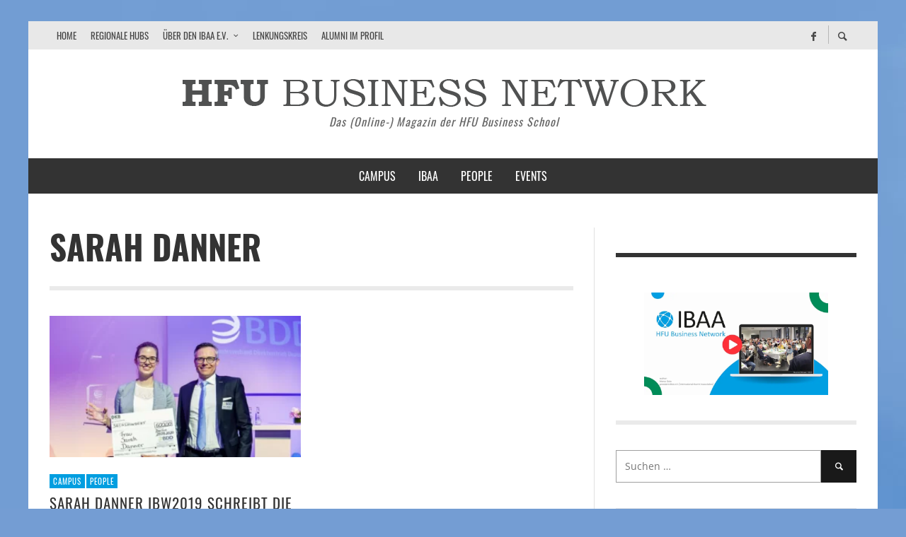

--- FILE ---
content_type: text/html; charset=UTF-8
request_url: https://hfu-business-network.de/schlagwort/sarah-danner/
body_size: 13625
content:
<!DOCTYPE html><html class="no-js"  itemscope itemtype="https://schema.org/CollectionPage"  lang="de"><head><meta charset="UTF-8"><link rel="pingback" href="https://hfu-business-network.de/xmlrpc.php"><meta name="viewport" content="width=device-width,initial-scale=1.0,user-scalable=yes"><meta name='robots' content='index, follow, max-image-preview:large, max-snippet:-1, max-video-preview:-1' /><link media="all" href="https://hfu-business-network.de/wp-content/cache/autoptimize/css/autoptimize_efd7e82df0673aa522c2d107585c6320.css" rel="stylesheet"><title>Sarah Danner Archives - HFU BUSINESS NETWORK</title><link rel="canonical" href="https://hfu-business-network.de/schlagwort/sarah-danner/" /><meta property="og:locale" content="de_DE" /><meta property="og:type" content="article" /><meta property="og:title" content="Sarah Danner Archives - HFU BUSINESS NETWORK" /><meta property="og:url" content="https://hfu-business-network.de/schlagwort/sarah-danner/" /><meta property="og:site_name" content="HFU BUSINESS NETWORK" /><meta name="twitter:card" content="summary_large_image" /> <script type="application/ld+json" class="yoast-schema-graph">{"@context":"https://schema.org","@graph":[{"@type":"CollectionPage","@id":"https://hfu-business-network.de/schlagwort/sarah-danner/","url":"https://hfu-business-network.de/schlagwort/sarah-danner/","name":"Sarah Danner Archives - HFU BUSINESS NETWORK","isPartOf":{"@id":"https://hfu-business-network.de/#website"},"primaryImageOfPage":{"@id":"https://hfu-business-network.de/schlagwort/sarah-danner/#primaryimage"},"image":{"@id":"https://hfu-business-network.de/schlagwort/sarah-danner/#primaryimage"},"thumbnailUrl":"https://hfu-business-network.de/wp-content/uploads/2020/10/Danner-beste-thesis-deutschlands.png","breadcrumb":{"@id":"https://hfu-business-network.de/schlagwort/sarah-danner/#breadcrumb"},"inLanguage":"de"},{"@type":"ImageObject","inLanguage":"de","@id":"https://hfu-business-network.de/schlagwort/sarah-danner/#primaryimage","url":"https://hfu-business-network.de/wp-content/uploads/2020/10/Danner-beste-thesis-deutschlands.png","contentUrl":"https://hfu-business-network.de/wp-content/uploads/2020/10/Danner-beste-thesis-deutschlands.png","width":1080,"height":511,"caption":"Foto: (C) REDPEAR/Kermann"},{"@type":"BreadcrumbList","@id":"https://hfu-business-network.de/schlagwort/sarah-danner/#breadcrumb","itemListElement":[{"@type":"ListItem","position":1,"name":"Home","item":"https://hfu-business-network.de/"},{"@type":"ListItem","position":2,"name":"Sarah Danner"}]},{"@type":"WebSite","@id":"https://hfu-business-network.de/#website","url":"https://hfu-business-network.de/","name":"HFU BUSINESS NETWORK","description":"Das (Online-) Magazin der HFU Business School","publisher":{"@id":"https://hfu-business-network.de/#organization"},"potentialAction":[{"@type":"SearchAction","target":{"@type":"EntryPoint","urlTemplate":"https://hfu-business-network.de/?s={search_term_string}"},"query-input":{"@type":"PropertyValueSpecification","valueRequired":true,"valueName":"search_term_string"}}],"inLanguage":"de"},{"@type":"Organization","@id":"https://hfu-business-network.de/#organization","name":"HFU BUSINESS NETWORK","url":"https://hfu-business-network.de/","logo":{"@type":"ImageObject","inLanguage":"de","@id":"https://hfu-business-network.de/#/schema/logo/image/","url":"https://hfu-business-network.de/wp-content/uploads/2014/11/logo_ibaa.png","contentUrl":"https://hfu-business-network.de/wp-content/uploads/2014/11/logo_ibaa.png","width":177,"height":66,"caption":"HFU BUSINESS NETWORK"},"image":{"@id":"https://hfu-business-network.de/#/schema/logo/image/"}}]}</script> <link rel="alternate" type="application/rss+xml" title="HFU BUSINESS NETWORK &raquo; Feed" href="https://hfu-business-network.de/feed/" /><link rel="alternate" type="application/rss+xml" title="HFU BUSINESS NETWORK &raquo; Kommentar-Feed" href="https://hfu-business-network.de/comments/feed/" /><link rel="alternate" type="application/rss+xml" title="HFU BUSINESS NETWORK &raquo; Sarah Danner Schlagwort-Feed" href="https://hfu-business-network.de/schlagwort/sarah-danner/feed/" /><link rel="https://api.w.org/" href="https://hfu-business-network.de/wp-json/" /><link rel="alternate" title="JSON" type="application/json" href="https://hfu-business-network.de/wp-json/wp/v2/tags/222" /><link rel="EditURI" type="application/rsd+xml" title="RSD" href="https://hfu-business-network.de/xmlrpc.php?rsd" /><meta name="generator" content="WordPress 6.7.4" /> <script>document.createElement( "picture" );if(!window.HTMLPictureElement && document.addEventListener) {window.addEventListener("DOMContentLoaded", function() {var s = document.createElement("script");s.src = "https://hfu-business-network.de/wp-content/plugins/webp-express/js/picturefill.min.js";document.body.appendChild(s);});}</script><!--[if lte IE 9]><style type="text/css">body.site-enable-post-box-effects .post-box.fly-in {opacity:1;}</style><![endif]--><meta property="og:site_name" content="HFU BUSINESS NETWORK"><meta property="og:title" content="HFU BUSINESS NETWORK"><meta property="og:description" content="Das (Online-) Magazin der HFU Business School"><meta property="og:url" content="https://hfu-business-network.de/"/><link rel="icon" href="https://hfu-business-network.de/wp-content/uploads/2014/11/fi_144x144-70x70.png" sizes="32x32" /><link rel="icon" href="https://hfu-business-network.de/wp-content/uploads/2014/11/fi_144x144.png" sizes="192x192" /><link rel="apple-touch-icon" href="https://hfu-business-network.de/wp-content/uploads/2014/11/fi_144x144.png" /><meta name="msapplication-TileImage" content="https://hfu-business-network.de/wp-content/uploads/2014/11/fi_144x144.png" /></head><body id="site-top" class="archive tag tag-sarah-danner tag-222 vw-site--boxed"><div class="vw-site"><div class="vw-header-area"><div class="vw-top-bar vw-top-bar--default"><div class="container"><div class="vw-bar"><div class="vw-bar__placeholder vw-bar__placeholder--left"><nav class="vw-menu-top"><ul id="menu-top-navigation" class="vw-menu vw-menu-type-text clearfix"><li id="menu-item-157" class="menu-item menu-item-type-post_type menu-item-object-page menu-item-home menu-item-157 menu-item-depth-0 main-menu-item vw-mega-item vw-mega-item--default"><a href="https://hfu-business-network.de/" class=" menu-link main-menu-link"><span>Home</span></a></li><li id="menu-item-2258" class="menu-item menu-item-type-post_type menu-item-object-page menu-item-2258 menu-item-depth-0 main-menu-item vw-mega-item vw-mega-item--default"><a href="https://hfu-business-network.de/hubs/" class=" menu-link main-menu-link"><span>Regionale Hubs</span></a></li><li id="menu-item-1473" class="menu-item menu-item-type-post_type menu-item-object-page menu-item-has-children menu-item-1473 menu-item-depth-0 main-menu-item vw-mega-item vw-mega-item--default"><a href="https://hfu-business-network.de/der-ibaa-e-v/" class=" menu-link main-menu-link"><span>Über den IBAA e.V.</span></a><div class="sub-menu-wrapper"><ul class="sub-menu"><li id="menu-item-456" class="menu-item menu-item-type-post_type menu-item-object-page menu-item-456 menu-item-depth-1 sub-menu-item"><a href="https://hfu-business-network.de/ueber-uns/" class=" menu-link sub-menu-link"><span>Struktur</span></a></li><li id="menu-item-1475" class="menu-item menu-item-type-post_type menu-item-object-page menu-item-1475 menu-item-depth-1 sub-menu-item"><a href="https://hfu-business-network.de/mitglied/" class=" menu-link sub-menu-link"><span>Mitgliedsantrag</span></a></li><li id="menu-item-3614" class="menu-item menu-item-type-custom menu-item-object-custom menu-item-3614 menu-item-depth-1 sub-menu-item"><a href="https://kurzma.ch/ibaa-newsletter-archiv" class=" menu-link sub-menu-link"><span>Newsletter (Archiv)</span></a></li><li id="menu-item-3708" class="menu-item menu-item-type-custom menu-item-object-custom menu-item-3708 menu-item-depth-1 sub-menu-item"><a target="_blank" href="https://hfu-business-network.de/wp-content/uploads/2022/04/211126_Satzung_IBAA_final.pdf" class=" menu-link sub-menu-link"><span>Satzung</span></a></li><li id="menu-item-1474" class="menu-item menu-item-type-post_type menu-item-object-page menu-item-1474 menu-item-depth-1 sub-menu-item"><a href="https://hfu-business-network.de/datenschutzerklaerung-fuer-mitglieder-des-ibaa-e-v/" class=" menu-link sub-menu-link"><span>Datenschutzerklärung für Mitglieder des IBAA e.V.</span></a></li></ul></div></li><li id="menu-item-455" class="menu-item menu-item-type-post_type menu-item-object-page menu-item-455 menu-item-depth-0 main-menu-item vw-mega-item vw-mega-item--default"><a href="https://hfu-business-network.de/lenkungskreis/" class=" menu-link main-menu-link"><span>Lenkungskreis</span></a></li><li id="menu-item-1915" class="menu-item menu-item-type-custom menu-item-object-custom menu-item-1915 menu-item-depth-0 main-menu-item vw-mega-item vw-mega-item--default"><a href="https://hfu-business-network.de/schlagwort/alumni-im-profil/" class=" menu-link main-menu-link"><span>Alumni im Profil</span></a></li></ul></nav></div><div class="vw-bar__placeholder vw-bar__placeholder--right"> <span class="vw-site-social-links vw-social-icons"> <a class="vw-social-icon vw-icon-social-facebook vw-social-icon--medium" rel="author" href="https://www.facebook.com/hfu.business.school" title="Facebook" target="_blank"> <i class="vw-icon icon-social-facebook"></i> <span class="vw-social-icon__label">Facebook</span> </a> </span><div class="vw-instant-search"> <a class="vw-instant-search__button" href="https://hfu-business-network.de/search/"><i class="vw-icon icon-entypo-search"></i></a></div></div></div></div></div><header class="vw-header vw-header--centered"  itemscope itemtype="https://schema.org/WPHeader" ><div class="vw-header__inner"><div class="vw-header__logo"><div class="vw-logo"  itemscope itemtype="https://schema.org/Organization" > <a class="vw-logo__link" href="https://hfu-business-network.de/"  itemprop="url" > <picture><source srcset="https://hfu-business-network.de/wp-content/webp-express/webp-images/doc-root/wp-content/uploads/2018/06/banner_logo_mobil.png.webp 2x" type="image/webp"><img class="vw-logo__mobile_image webpexpress-processed" src="https://hfu-business-network.de/wp-content/uploads/2018/06/banner_logo_mobil.png" srcset="https://hfu-business-network.de/wp-content/uploads/2018/06/banner_logo_mobil.png 2x" width="740" height="39" alt="HFU BUSINESS NETWORK" itemprop="mobile_logo"></picture> <picture><source srcset="https://hfu-business-network.de/wp-content/webp-express/webp-images/doc-root/wp-content/uploads/2014/12/banner_logo.png.webp 2x" type="image/webp"><img class="vw-logo__image webpexpress-processed" src="https://hfu-business-network.de/wp-content/uploads/2014/12/banner_logo.png" srcset="https://hfu-business-network.de/wp-content/uploads/2014/12/banner_logo.png 2x" width="740" height="39" alt="HFU BUSINESS NETWORK" itemprop="logo"></picture><p class="vw-logo__tagline"  itemprop="description" >Das (Online-) Magazin der HFU Business School</p> </a></div><div class="vw-mobile-nav-button"> <button class="hamburger hamburger--spin" type="button"> <span class="hamburger-box"> <span class="hamburger-inner"></span> </span> </button></div></div><div class="vw-header__main-menu vw-sticky-menu"><nav class="vw-menu-main"  itemscope itemtype="https://schema.org/SiteNavigationElement" ><ul id="menu-kategorie-navigation" class="vw-menu vw-menu-type-mega"><li id="menu-item-133" class="menu-item menu-item-type-taxonomy menu-item-object-category menu-item-133 menu-item-depth-0 main-menu-item vw-mega-item vw-mega-item--latest"><a href="https://hfu-business-network.de/kategorie/campus/" class=" menu-link main-menu-link"><span>Campus</span></a><div class="sub-menu-wrapper"><div class="vw-mega-menu-area vw-mega-menu-area--post"><div class="vw-loop vw-loop--block-h vw-loop--block-h-4 vw-loop--border-bottom"><div class="vw-flex-grid vw-flex-grid--sm-2 vw-flex-grid--lg-4 vw-flex-grid--medium-gap vw-flex-grid---no-grow"><div class="vw-flex-grid__item" data-slugs="campus ibaa people"><div class="vw-post-box vw-post-box--block-h vw-inview post-5279 post type-post status-publish format-standard has-post-thumbnail hentry category-campus category-ibaa category-people tag-anna-sophia-stegmaier tag-armin-trost tag-felix-grimm tag-kai-markus-mueller tag-marco-gola tag-michael-hepp tag-tim-seitzer"  itemscope itemtype="https://schema.org/Article" ><div class="vw-post-box__inner"><div class="vw-post-box__thumbnail-wrapper"><div class="vw-post-box__thumbnail" > <picture><source srcset="https://hfu-business-network.de/wp-content/webp-express/webp-images/doc-root/wp-content/uploads/2025/02/241205_stipendienuebergabe_ibaa-335x186.jpg.webp 335w, https://hfu-business-network.de/wp-content/webp-express/webp-images/doc-root/wp-content/uploads/2025/02/241205_stipendienuebergabe_ibaa-150x83.jpg.webp 150w, https://hfu-business-network.de/wp-content/webp-express/webp-images/doc-root/wp-content/uploads/2025/02/241205_stipendienuebergabe_ibaa-225x125.jpg.webp 225w" sizes="(max-width: 335px) 100vw, 335px" type="image/webp"><img width="335" height="186" src="https://hfu-business-network.de/wp-content/uploads/2025/02/241205_stipendienuebergabe_ibaa-335x186.jpg" class="attachment-presso_thumbnail_medium size-presso_thumbnail_medium wp-post-image webpexpress-processed" alt="" decoding="async" fetchpriority="high" srcset="https://hfu-business-network.de/wp-content/uploads/2025/02/241205_stipendienuebergabe_ibaa-335x186.jpg 335w, https://hfu-business-network.de/wp-content/uploads/2025/02/241205_stipendienuebergabe_ibaa-150x83.jpg 150w, https://hfu-business-network.de/wp-content/uploads/2025/02/241205_stipendienuebergabe_ibaa-225x125.jpg 225w" sizes="(max-width: 335px) 100vw, 335px" itemprop="image"></picture></div> <a href="https://hfu-business-network.de/ibaa-e-v-stiftet-deutschlandstipendien-drei-hfu-business-school-studierende-ausgezeichnet/" class="vw-post-box__overlay vw-post-box__overlay--link"> </a></div><div class="vw-post-box__content"><h5 class="vw-post-box__title"  itemprop="headline" > <a class="vw-post-box__link" href="https://hfu-business-network.de/ibaa-e-v-stiftet-deutschlandstipendien-drei-hfu-business-school-studierende-ausgezeichnet/"  itemprop="url"  rel="bookmark"> IBAA e.V. stiftet Deutschlandstipendien: Drei HFU Business School Studierende ausgezeichnet </a></h5><div class="vw-post-box__meta"> <span class="vw-post-author"  itemprop="author" > <i class="vw-icon icon-entypo-user"></i> <a class="vw-post-author__name" href="https://hfu-business-network.de/author/nico-storto/" title="Posts by %s Nico Storto" rel="author"  itemprop="name" >Nico Storto</a> </span> <a href="https://hfu-business-network.de/ibaa-e-v-stiftet-deutschlandstipendien-drei-hfu-business-school-studierende-ausgezeichnet/" class="vw-post-date updated" title="Permalink to IBAA e.V. stiftet Deutschlandstipendien: Drei HFU Business School Studierende ausgezeichnet" rel="bookmark"><time  itemprop="datePublished"  datetime="2024-12-07T16:19:46+02:00">7. Dezember 2024</time></a></div></div></div><meta itemprop="datePublished" content="2024-12-07T16:19:46+02:00"/><meta itemprop="dateModified" content="2025-02-02T16:23:11+02:00"/><meta itemprop="author" content="Nico Storto"/><meta itemprop="interactionCount" content="UserComments:0"/><div itemprop="publisher" itemscope itemtype="https://schema.org/Organization"><div itemprop="logo" itemscope itemtype="https://schema.org/ImageObject"><meta itemprop="url" content="https://hfu-business-network.de/wp-content/uploads/2014/12/banner_logo.png"><meta itemprop="width" content="740"><meta itemprop="height" content="39"></div><meta itemprop="name" content="HFU BUSINESS NETWORK"></div><div itemprop='image' itemscope='itemscope' itemtype='https://schema.org/ImageObject'><meta itemprop='url' content='https://hfu-business-network.de/wp-content/uploads/2025/02/241205_stipendienuebergabe_ibaa.jpg'/><meta itemprop='width' content='1080'/><meta itemprop='height' content='510'/></div></div></div><div class="vw-flex-grid__item" data-slugs="campus events ibaa people"><div class="vw-post-box vw-post-box--block-h vw-inview post-5276 post type-post status-publish format-gallery has-post-thumbnail hentry category-campus category-events category-ibaa category-people tag-161 tag-157 tag-278 tag-alumni-dinner tag-homecoming tag-kai-markus-mueller tag-marco-gola tag-niels-behrmann tag-oliver-mueller tag-petra-herkert post_format-post-format-gallery"  itemscope itemtype="https://schema.org/Article" ><div class="vw-post-box__inner"><div class="vw-post-box__thumbnail-wrapper"><div class="vw-post-box__thumbnail" > <picture><source srcset="https://hfu-business-network.de/wp-content/webp-express/webp-images/doc-root/wp-content/uploads/2025/02/cover-335x186.jpg.webp 335w, https://hfu-business-network.de/wp-content/webp-express/webp-images/doc-root/wp-content/uploads/2025/02/cover-150x83.jpg.webp 150w" sizes="(max-width: 335px) 100vw, 335px" type="image/webp"><img width="335" height="186" src="https://hfu-business-network.de/wp-content/uploads/2025/02/cover-335x186.jpg" class="attachment-presso_thumbnail_medium size-presso_thumbnail_medium wp-post-image webpexpress-processed" alt="" decoding="async" srcset="https://hfu-business-network.de/wp-content/uploads/2025/02/cover-335x186.jpg 335w, https://hfu-business-network.de/wp-content/uploads/2025/02/cover-150x83.jpg 150w" sizes="(max-width: 335px) 100vw, 335px" itemprop="image"></picture></div> <a href="https://hfu-business-network.de/rueckblick-auf-ein-unvergessliches-homecoming-an-der-hfu-business-school/" class="vw-post-box__overlay vw-post-box__overlay--link"> </a></div><div class="vw-post-box__content"><h5 class="vw-post-box__title"  itemprop="headline" > <a class="vw-post-box__link" href="https://hfu-business-network.de/rueckblick-auf-ein-unvergessliches-homecoming-an-der-hfu-business-school/"  itemprop="url"  rel="bookmark"> Rückblick auf ein unvergessliches Homecoming an der HFU Business School </a></h5><div class="vw-post-box__meta"> <span class="vw-post-author"  itemprop="author" > <i class="vw-icon icon-entypo-user"></i> <a class="vw-post-author__name" href="https://hfu-business-network.de/author/nico-storto/" title="Posts by %s Nico Storto" rel="author"  itemprop="name" >Nico Storto</a> </span> <a href="https://hfu-business-network.de/rueckblick-auf-ein-unvergessliches-homecoming-an-der-hfu-business-school/" class="vw-post-date updated" title="Permalink to Rückblick auf ein unvergessliches Homecoming an der HFU Business School" rel="bookmark"><time  itemprop="datePublished"  datetime="2024-11-05T15:34:08+02:00">5. November 2024</time></a></div></div></div><meta itemprop="datePublished" content="2024-11-05T15:34:08+02:00"/><meta itemprop="dateModified" content="2025-02-02T15:50:03+02:00"/><meta itemprop="author" content="Nico Storto"/><meta itemprop="interactionCount" content="UserComments:0"/><div itemprop="publisher" itemscope itemtype="https://schema.org/Organization"><div itemprop="logo" itemscope itemtype="https://schema.org/ImageObject"><meta itemprop="url" content="https://hfu-business-network.de/wp-content/uploads/2014/12/banner_logo.png"><meta itemprop="width" content="740"><meta itemprop="height" content="39"></div><meta itemprop="name" content="HFU BUSINESS NETWORK"></div><div itemprop='image' itemscope='itemscope' itemtype='https://schema.org/ImageObject'><meta itemprop='url' content='https://hfu-business-network.de/wp-content/uploads/2025/02/cover-scaled.jpg'/><meta itemprop='width' content='2560'/><meta itemprop='height' content='1209'/></div></div></div><div class="vw-flex-grid__item" data-slugs="campus events"><div class="vw-post-box vw-post-box--block-h vw-inview post-4875 post type-post status-publish format-standard has-post-thumbnail hentry category-campus category-events tag-best-practice tag-executive-mba tag-ki tag-maks-giordano"  itemscope itemtype="https://schema.org/Article" ><div class="vw-post-box__inner"><div class="vw-post-box__thumbnail-wrapper"><div class="vw-post-box__thumbnail" > <picture><source srcset="https://hfu-business-network.de/wp-content/webp-express/webp-images/doc-root/wp-content/uploads/2024/06/maks-giordano_hfu-business-network-335x186.png.webp 335w, https://hfu-business-network.de/wp-content/webp-express/webp-images/doc-root/wp-content/uploads/2024/06/maks-giordano_hfu-business-network-150x83.png.webp 150w, https://hfu-business-network.de/wp-content/webp-express/webp-images/doc-root/wp-content/uploads/2024/06/maks-giordano_hfu-business-network-225x125.png.webp 225w" sizes="(max-width: 335px) 100vw, 335px" type="image/webp"><img width="335" height="186" src="https://hfu-business-network.de/wp-content/uploads/2024/06/maks-giordano_hfu-business-network-335x186.png" class="attachment-presso_thumbnail_medium size-presso_thumbnail_medium wp-post-image webpexpress-processed" alt="" decoding="async" srcset="https://hfu-business-network.de/wp-content/uploads/2024/06/maks-giordano_hfu-business-network-335x186.png 335w, https://hfu-business-network.de/wp-content/uploads/2024/06/maks-giordano_hfu-business-network-150x83.png 150w, https://hfu-business-network.de/wp-content/uploads/2024/06/maks-giordano_hfu-business-network-225x125.png 225w" sizes="(max-width: 335px) 100vw, 335px" itemprop="image"></picture></div> <a href="https://hfu-business-network.de/hfu-business-school-praesentiert-wegweisenden-vortrag-ueber-generative-ki-19-7-24/" class="vw-post-box__overlay vw-post-box__overlay--link"> </a></div><div class="vw-post-box__content"><h5 class="vw-post-box__title"  itemprop="headline" > <a class="vw-post-box__link" href="https://hfu-business-network.de/hfu-business-school-praesentiert-wegweisenden-vortrag-ueber-generative-ki-19-7-24/"  itemprop="url"  rel="bookmark"> HFU Business School präsentiert wegweisenden Vortrag über Generative KI | 19.7.24 </a></h5><div class="vw-post-box__meta"> <span class="vw-post-author"  itemprop="author" > <i class="vw-icon icon-entypo-user"></i> <a class="vw-post-author__name" href="https://hfu-business-network.de/author/nico-storto/" title="Posts by %s Nico Storto" rel="author"  itemprop="name" >Nico Storto</a> </span> <a href="https://hfu-business-network.de/hfu-business-school-praesentiert-wegweisenden-vortrag-ueber-generative-ki-19-7-24/" class="vw-post-date updated" title="Permalink to HFU Business School präsentiert wegweisenden Vortrag über Generative KI | 19.7.24" rel="bookmark"><time  itemprop="datePublished"  datetime="2024-06-11T15:09:19+02:00">11. Juni 2024</time></a></div></div></div><meta itemprop="datePublished" content="2024-06-11T15:09:19+02:00"/><meta itemprop="dateModified" content="2024-06-11T15:09:28+02:00"/><meta itemprop="author" content="Nico Storto"/><meta itemprop="interactionCount" content="UserComments:0"/><div itemprop="publisher" itemscope itemtype="https://schema.org/Organization"><div itemprop="logo" itemscope itemtype="https://schema.org/ImageObject"><meta itemprop="url" content="https://hfu-business-network.de/wp-content/uploads/2014/12/banner_logo.png"><meta itemprop="width" content="740"><meta itemprop="height" content="39"></div><meta itemprop="name" content="HFU BUSINESS NETWORK"></div><div itemprop='image' itemscope='itemscope' itemtype='https://schema.org/ImageObject'><meta itemprop='url' content='https://hfu-business-network.de/wp-content/uploads/2024/06/maks-giordano_hfu-business-network.png'/><meta itemprop='width' content='1080'/><meta itemprop='height' content='510'/></div></div></div></div></div></div></div></li><li id="menu-item-134" class="menu-item menu-item-type-taxonomy menu-item-object-category menu-item-134 menu-item-depth-0 main-menu-item vw-mega-item vw-mega-item--latest"><a href="https://hfu-business-network.de/kategorie/ibaa/" class=" menu-link main-menu-link"><span>IBAA</span></a><div class="sub-menu-wrapper"><div class="vw-mega-menu-area vw-mega-menu-area--post"><div class="vw-loop vw-loop--block-h vw-loop--block-h-4 vw-loop--border-bottom"><div class="vw-flex-grid vw-flex-grid--sm-2 vw-flex-grid--lg-4 vw-flex-grid--medium-gap vw-flex-grid---no-grow"><div class="vw-flex-grid__item" data-slugs="ibaa"><div class="vw-post-box vw-post-box--block-h vw-inview post-5442 post type-post status-publish format-standard has-post-thumbnail hentry category-ibaa tag-netzwerk"  itemscope itemtype="https://schema.org/Article" ><div class="vw-post-box__inner"><div class="vw-post-box__thumbnail-wrapper"><div class="vw-post-box__thumbnail" > <picture><source srcset="https://hfu-business-network.de/wp-content/webp-express/webp-images/doc-root/wp-content/uploads/2025/07/250706_ibaa-map-335x186.png.webp 335w, https://hfu-business-network.de/wp-content/webp-express/webp-images/doc-root/wp-content/uploads/2025/07/250706_ibaa-map-150x83.png.webp 150w, https://hfu-business-network.de/wp-content/webp-express/webp-images/doc-root/wp-content/uploads/2025/07/250706_ibaa-map-225x125.png.webp 225w" sizes="(max-width: 335px) 100vw, 335px" type="image/webp"><img width="335" height="186" src="https://hfu-business-network.de/wp-content/uploads/2025/07/250706_ibaa-map-335x186.png" class="attachment-presso_thumbnail_medium size-presso_thumbnail_medium wp-post-image webpexpress-processed" alt="" decoding="async" srcset="https://hfu-business-network.de/wp-content/uploads/2025/07/250706_ibaa-map-335x186.png 335w, https://hfu-business-network.de/wp-content/uploads/2025/07/250706_ibaa-map-150x83.png 150w, https://hfu-business-network.de/wp-content/uploads/2025/07/250706_ibaa-map-225x125.png 225w" sizes="(max-width: 335px) 100vw, 335px" itemprop="image"></picture></div> <a href="https://hfu-business-network.de/sommer-2025-ein-blick-auf-das-alumni-netzwerk-der-hfu-business-school/" class="vw-post-box__overlay vw-post-box__overlay--link"> </a></div><div class="vw-post-box__content"><h5 class="vw-post-box__title"  itemprop="headline" > <a class="vw-post-box__link" href="https://hfu-business-network.de/sommer-2025-ein-blick-auf-das-alumni-netzwerk-der-hfu-business-school/"  itemprop="url"  rel="bookmark"> Sommer 2025 – Ein Blick auf das Alumni-Netzwerk der HFU Business School </a></h5><div class="vw-post-box__meta"> <span class="vw-post-author"  itemprop="author" > <i class="vw-icon icon-entypo-user"></i> <a class="vw-post-author__name" href="https://hfu-business-network.de/author/marco-gola/" title="Posts by %s Marco Gola" rel="author"  itemprop="name" >Marco Gola</a> </span> <a href="https://hfu-business-network.de/sommer-2025-ein-blick-auf-das-alumni-netzwerk-der-hfu-business-school/" class="vw-post-date updated" title="Permalink to Sommer 2025 – Ein Blick auf das Alumni-Netzwerk der HFU Business School" rel="bookmark"><time  itemprop="datePublished"  datetime="2025-07-06T09:18:19+02:00">6. Juli 2025</time></a></div></div></div><meta itemprop="datePublished" content="2025-07-06T09:18:19+02:00"/><meta itemprop="dateModified" content="2025-07-21T10:01:02+02:00"/><meta itemprop="author" content="Marco Gola"/><meta itemprop="interactionCount" content="UserComments:0"/><div itemprop="publisher" itemscope itemtype="https://schema.org/Organization"><div itemprop="logo" itemscope itemtype="https://schema.org/ImageObject"><meta itemprop="url" content="https://hfu-business-network.de/wp-content/uploads/2014/12/banner_logo.png"><meta itemprop="width" content="740"><meta itemprop="height" content="39"></div><meta itemprop="name" content="HFU BUSINESS NETWORK"></div><div itemprop='image' itemscope='itemscope' itemtype='https://schema.org/ImageObject'><meta itemprop='url' content='https://hfu-business-network.de/wp-content/uploads/2025/07/250706_ibaa-map.png'/><meta itemprop='width' content='1080'/><meta itemprop='height' content='510'/></div></div></div><div class="vw-flex-grid__item" data-slugs="events ibaa people"><div class="vw-post-box vw-post-box--block-h vw-inview post-5403 post type-post status-publish format-standard has-post-thumbnail hentry category-events category-ibaa category-people tag-alumni-reise tag-berlin tag-hfu-business-school tag-marc-stegmann tag-marco-gola tag-marius-gottschalk tag-simon-vetter tag-stefan-broda"  itemscope itemtype="https://schema.org/Article" ><div class="vw-post-box__inner"><div class="vw-post-box__thumbnail-wrapper"><div class="vw-post-box__thumbnail" > <picture><source srcset="https://hfu-business-network.de/wp-content/webp-express/webp-images/doc-root/wp-content/uploads/2025/04/banner-335x186.jpg.webp 335w, https://hfu-business-network.de/wp-content/webp-express/webp-images/doc-root/wp-content/uploads/2025/04/banner-150x83.jpg.webp 150w, https://hfu-business-network.de/wp-content/webp-express/webp-images/doc-root/wp-content/uploads/2025/04/banner-225x125.jpg.webp 225w" sizes="(max-width: 335px) 100vw, 335px" type="image/webp"><img width="335" height="186" src="https://hfu-business-network.de/wp-content/uploads/2025/04/banner-335x186.jpg" class="attachment-presso_thumbnail_medium size-presso_thumbnail_medium wp-post-image webpexpress-processed" alt="" decoding="async" srcset="https://hfu-business-network.de/wp-content/uploads/2025/04/banner-335x186.jpg 335w, https://hfu-business-network.de/wp-content/uploads/2025/04/banner-150x83.jpg 150w, https://hfu-business-network.de/wp-content/uploads/2025/04/banner-225x125.jpg 225w" sizes="(max-width: 335px) 100vw, 335px" itemprop="image"></picture></div> <a href="https://hfu-business-network.de/alumni-wochenende-2025-in-berlin-begegnungen-austausch-und-neue-verbindungen/" class="vw-post-box__overlay vw-post-box__overlay--link"> </a></div><div class="vw-post-box__content"><h5 class="vw-post-box__title"  itemprop="headline" > <a class="vw-post-box__link" href="https://hfu-business-network.de/alumni-wochenende-2025-in-berlin-begegnungen-austausch-und-neue-verbindungen/"  itemprop="url"  rel="bookmark"> Alumni-Wochenende 2025 in Berlin: Begegnungen, Austausch und neue Verbindungen </a></h5><div class="vw-post-box__meta"> <span class="vw-post-author"  itemprop="author" > <i class="vw-icon icon-entypo-user"></i> <a class="vw-post-author__name" href="https://hfu-business-network.de/author/nico-storto/" title="Posts by %s Nico Storto" rel="author"  itemprop="name" >Nico Storto</a> </span> <a href="https://hfu-business-network.de/alumni-wochenende-2025-in-berlin-begegnungen-austausch-und-neue-verbindungen/" class="vw-post-date updated" title="Permalink to Alumni-Wochenende 2025 in Berlin: Begegnungen, Austausch und neue Verbindungen" rel="bookmark"><time  itemprop="datePublished"  datetime="2025-04-15T13:41:37+02:00">15. April 2025</time></a></div></div></div><meta itemprop="datePublished" content="2025-04-15T13:41:37+02:00"/><meta itemprop="dateModified" content="2025-04-30T09:31:28+02:00"/><meta itemprop="author" content="Nico Storto"/><meta itemprop="interactionCount" content="UserComments:0"/><div itemprop="publisher" itemscope itemtype="https://schema.org/Organization"><div itemprop="logo" itemscope itemtype="https://schema.org/ImageObject"><meta itemprop="url" content="https://hfu-business-network.de/wp-content/uploads/2014/12/banner_logo.png"><meta itemprop="width" content="740"><meta itemprop="height" content="39"></div><meta itemprop="name" content="HFU BUSINESS NETWORK"></div><div itemprop='image' itemscope='itemscope' itemtype='https://schema.org/ImageObject'><meta itemprop='url' content='https://hfu-business-network.de/wp-content/uploads/2025/04/banner.jpg'/><meta itemprop='width' content='1080'/><meta itemprop='height' content='510'/></div></div></div><div class="vw-flex-grid__item" data-slugs="ibaa"><div class="vw-post-box vw-post-box--block-h vw-inview post-5380 post type-post status-publish format-standard has-post-thumbnail hentry category-ibaa tag-berlin"  itemscope itemtype="https://schema.org/Article" ><div class="vw-post-box__inner"><div class="vw-post-box__thumbnail-wrapper"><div class="vw-post-box__thumbnail" > <picture><source srcset="https://hfu-business-network.de/wp-content/webp-express/webp-images/doc-root/wp-content/uploads/2025/04/250409_hfu-business-network_berlin-companies-335x186.png.webp 335w, https://hfu-business-network.de/wp-content/webp-express/webp-images/doc-root/wp-content/uploads/2025/04/250409_hfu-business-network_berlin-companies-150x83.png.webp 150w, https://hfu-business-network.de/wp-content/webp-express/webp-images/doc-root/wp-content/uploads/2025/04/250409_hfu-business-network_berlin-companies-225x125.png.webp 225w" sizes="(max-width: 335px) 100vw, 335px" type="image/webp"><img width="335" height="186" src="https://hfu-business-network.de/wp-content/uploads/2025/04/250409_hfu-business-network_berlin-companies-335x186.png" class="attachment-presso_thumbnail_medium size-presso_thumbnail_medium wp-post-image webpexpress-processed" alt="" decoding="async" srcset="https://hfu-business-network.de/wp-content/uploads/2025/04/250409_hfu-business-network_berlin-companies-335x186.png 335w, https://hfu-business-network.de/wp-content/uploads/2025/04/250409_hfu-business-network_berlin-companies-150x83.png 150w, https://hfu-business-network.de/wp-content/uploads/2025/04/250409_hfu-business-network_berlin-companies-225x125.png 225w" sizes="(max-width: 335px) 100vw, 335px" itemprop="image"></picture></div> <a href="https://hfu-business-network.de/regionale-vielfalt-sichtbar-gemacht-alumni-des-hfu-business-network-in-namhaften-unternehmen-aktiv/" class="vw-post-box__overlay vw-post-box__overlay--link"> </a></div><div class="vw-post-box__content"><h5 class="vw-post-box__title"  itemprop="headline" > <a class="vw-post-box__link" href="https://hfu-business-network.de/regionale-vielfalt-sichtbar-gemacht-alumni-des-hfu-business-network-in-namhaften-unternehmen-aktiv/"  itemprop="url"  rel="bookmark"> Regionale Vielfalt sichtbar gemacht: Alumni des HFU Business Network in namhaften Unternehmen aktiv </a></h5><div class="vw-post-box__meta"> <span class="vw-post-author"  itemprop="author" > <i class="vw-icon icon-entypo-user"></i> <a class="vw-post-author__name" href="https://hfu-business-network.de/author/nico-storto/" title="Posts by %s Nico Storto" rel="author"  itemprop="name" >Nico Storto</a> </span> <a href="https://hfu-business-network.de/regionale-vielfalt-sichtbar-gemacht-alumni-des-hfu-business-network-in-namhaften-unternehmen-aktiv/" class="vw-post-date updated" title="Permalink to Regionale Vielfalt sichtbar gemacht: Alumni des HFU Business Network in namhaften Unternehmen aktiv" rel="bookmark"><time  itemprop="datePublished"  datetime="2025-04-09T18:34:15+02:00">9. April 2025</time></a></div></div></div><meta itemprop="datePublished" content="2025-04-09T18:34:15+02:00"/><meta itemprop="dateModified" content="2025-04-09T18:34:15+02:00"/><meta itemprop="author" content="Nico Storto"/><meta itemprop="interactionCount" content="UserComments:0"/><div itemprop="publisher" itemscope itemtype="https://schema.org/Organization"><div itemprop="logo" itemscope itemtype="https://schema.org/ImageObject"><meta itemprop="url" content="https://hfu-business-network.de/wp-content/uploads/2014/12/banner_logo.png"><meta itemprop="width" content="740"><meta itemprop="height" content="39"></div><meta itemprop="name" content="HFU BUSINESS NETWORK"></div><div itemprop='image' itemscope='itemscope' itemtype='https://schema.org/ImageObject'><meta itemprop='url' content='https://hfu-business-network.de/wp-content/uploads/2025/04/250409_hfu-business-network_berlin-companies.png'/><meta itemprop='width' content='1080'/><meta itemprop='height' content='511'/></div></div></div></div></div></div></div></li><li id="menu-item-135" class="menu-item menu-item-type-taxonomy menu-item-object-category menu-item-135 menu-item-depth-0 main-menu-item vw-mega-item vw-mega-item--latest"><a href="https://hfu-business-network.de/kategorie/people/" class=" menu-link main-menu-link"><span>People</span></a><div class="sub-menu-wrapper"><div class="vw-mega-menu-area vw-mega-menu-area--post"><div class="vw-loop vw-loop--block-h vw-loop--block-h-4 vw-loop--border-bottom"><div class="vw-flex-grid vw-flex-grid--sm-2 vw-flex-grid--lg-4 vw-flex-grid--medium-gap vw-flex-grid---no-grow"><div class="vw-flex-grid__item" data-slugs="events ibaa people"><div class="vw-post-box vw-post-box--block-h vw-inview post-5403 post type-post status-publish format-standard has-post-thumbnail hentry category-events category-ibaa category-people tag-alumni-reise tag-berlin tag-hfu-business-school tag-marc-stegmann tag-marco-gola tag-marius-gottschalk tag-simon-vetter tag-stefan-broda"  itemscope itemtype="https://schema.org/Article" ><div class="vw-post-box__inner"><div class="vw-post-box__thumbnail-wrapper"><div class="vw-post-box__thumbnail" > <picture><source srcset="https://hfu-business-network.de/wp-content/webp-express/webp-images/doc-root/wp-content/uploads/2025/04/banner-335x186.jpg.webp 335w, https://hfu-business-network.de/wp-content/webp-express/webp-images/doc-root/wp-content/uploads/2025/04/banner-150x83.jpg.webp 150w, https://hfu-business-network.de/wp-content/webp-express/webp-images/doc-root/wp-content/uploads/2025/04/banner-225x125.jpg.webp 225w" sizes="(max-width: 335px) 100vw, 335px" type="image/webp"><img width="335" height="186" src="https://hfu-business-network.de/wp-content/uploads/2025/04/banner-335x186.jpg" class="attachment-presso_thumbnail_medium size-presso_thumbnail_medium wp-post-image webpexpress-processed" alt="" decoding="async" srcset="https://hfu-business-network.de/wp-content/uploads/2025/04/banner-335x186.jpg 335w, https://hfu-business-network.de/wp-content/uploads/2025/04/banner-150x83.jpg 150w, https://hfu-business-network.de/wp-content/uploads/2025/04/banner-225x125.jpg 225w" sizes="(max-width: 335px) 100vw, 335px" itemprop="image"></picture></div> <a href="https://hfu-business-network.de/alumni-wochenende-2025-in-berlin-begegnungen-austausch-und-neue-verbindungen/" class="vw-post-box__overlay vw-post-box__overlay--link"> </a></div><div class="vw-post-box__content"><h5 class="vw-post-box__title"  itemprop="headline" > <a class="vw-post-box__link" href="https://hfu-business-network.de/alumni-wochenende-2025-in-berlin-begegnungen-austausch-und-neue-verbindungen/"  itemprop="url"  rel="bookmark"> Alumni-Wochenende 2025 in Berlin: Begegnungen, Austausch und neue Verbindungen </a></h5><div class="vw-post-box__meta"> <span class="vw-post-author"  itemprop="author" > <i class="vw-icon icon-entypo-user"></i> <a class="vw-post-author__name" href="https://hfu-business-network.de/author/nico-storto/" title="Posts by %s Nico Storto" rel="author"  itemprop="name" >Nico Storto</a> </span> <a href="https://hfu-business-network.de/alumni-wochenende-2025-in-berlin-begegnungen-austausch-und-neue-verbindungen/" class="vw-post-date updated" title="Permalink to Alumni-Wochenende 2025 in Berlin: Begegnungen, Austausch und neue Verbindungen" rel="bookmark"><time  itemprop="datePublished"  datetime="2025-04-15T13:41:37+02:00">15. April 2025</time></a></div></div></div><meta itemprop="datePublished" content="2025-04-15T13:41:37+02:00"/><meta itemprop="dateModified" content="2025-04-30T09:31:28+02:00"/><meta itemprop="author" content="Nico Storto"/><meta itemprop="interactionCount" content="UserComments:0"/><div itemprop="publisher" itemscope itemtype="https://schema.org/Organization"><div itemprop="logo" itemscope itemtype="https://schema.org/ImageObject"><meta itemprop="url" content="https://hfu-business-network.de/wp-content/uploads/2014/12/banner_logo.png"><meta itemprop="width" content="740"><meta itemprop="height" content="39"></div><meta itemprop="name" content="HFU BUSINESS NETWORK"></div><div itemprop='image' itemscope='itemscope' itemtype='https://schema.org/ImageObject'><meta itemprop='url' content='https://hfu-business-network.de/wp-content/uploads/2025/04/banner.jpg'/><meta itemprop='width' content='1080'/><meta itemprop='height' content='510'/></div></div></div><div class="vw-flex-grid__item" data-slugs="campus ibaa people"><div class="vw-post-box vw-post-box--block-h vw-inview post-5279 post type-post status-publish format-standard has-post-thumbnail hentry category-campus category-ibaa category-people tag-anna-sophia-stegmaier tag-armin-trost tag-felix-grimm tag-kai-markus-mueller tag-marco-gola tag-michael-hepp tag-tim-seitzer"  itemscope itemtype="https://schema.org/Article" ><div class="vw-post-box__inner"><div class="vw-post-box__thumbnail-wrapper"><div class="vw-post-box__thumbnail" > <picture><source srcset="https://hfu-business-network.de/wp-content/webp-express/webp-images/doc-root/wp-content/uploads/2025/02/241205_stipendienuebergabe_ibaa-335x186.jpg.webp 335w, https://hfu-business-network.de/wp-content/webp-express/webp-images/doc-root/wp-content/uploads/2025/02/241205_stipendienuebergabe_ibaa-150x83.jpg.webp 150w, https://hfu-business-network.de/wp-content/webp-express/webp-images/doc-root/wp-content/uploads/2025/02/241205_stipendienuebergabe_ibaa-225x125.jpg.webp 225w" sizes="(max-width: 335px) 100vw, 335px" type="image/webp"><img width="335" height="186" src="https://hfu-business-network.de/wp-content/uploads/2025/02/241205_stipendienuebergabe_ibaa-335x186.jpg" class="attachment-presso_thumbnail_medium size-presso_thumbnail_medium wp-post-image webpexpress-processed" alt="" decoding="async" srcset="https://hfu-business-network.de/wp-content/uploads/2025/02/241205_stipendienuebergabe_ibaa-335x186.jpg 335w, https://hfu-business-network.de/wp-content/uploads/2025/02/241205_stipendienuebergabe_ibaa-150x83.jpg 150w, https://hfu-business-network.de/wp-content/uploads/2025/02/241205_stipendienuebergabe_ibaa-225x125.jpg 225w" sizes="(max-width: 335px) 100vw, 335px" itemprop="image"></picture></div> <a href="https://hfu-business-network.de/ibaa-e-v-stiftet-deutschlandstipendien-drei-hfu-business-school-studierende-ausgezeichnet/" class="vw-post-box__overlay vw-post-box__overlay--link"> </a></div><div class="vw-post-box__content"><h5 class="vw-post-box__title"  itemprop="headline" > <a class="vw-post-box__link" href="https://hfu-business-network.de/ibaa-e-v-stiftet-deutschlandstipendien-drei-hfu-business-school-studierende-ausgezeichnet/"  itemprop="url"  rel="bookmark"> IBAA e.V. stiftet Deutschlandstipendien: Drei HFU Business School Studierende ausgezeichnet </a></h5><div class="vw-post-box__meta"> <span class="vw-post-author"  itemprop="author" > <i class="vw-icon icon-entypo-user"></i> <a class="vw-post-author__name" href="https://hfu-business-network.de/author/nico-storto/" title="Posts by %s Nico Storto" rel="author"  itemprop="name" >Nico Storto</a> </span> <a href="https://hfu-business-network.de/ibaa-e-v-stiftet-deutschlandstipendien-drei-hfu-business-school-studierende-ausgezeichnet/" class="vw-post-date updated" title="Permalink to IBAA e.V. stiftet Deutschlandstipendien: Drei HFU Business School Studierende ausgezeichnet" rel="bookmark"><time  itemprop="datePublished"  datetime="2024-12-07T16:19:46+02:00">7. Dezember 2024</time></a></div></div></div><meta itemprop="datePublished" content="2024-12-07T16:19:46+02:00"/><meta itemprop="dateModified" content="2025-02-02T16:23:11+02:00"/><meta itemprop="author" content="Nico Storto"/><meta itemprop="interactionCount" content="UserComments:0"/><div itemprop="publisher" itemscope itemtype="https://schema.org/Organization"><div itemprop="logo" itemscope itemtype="https://schema.org/ImageObject"><meta itemprop="url" content="https://hfu-business-network.de/wp-content/uploads/2014/12/banner_logo.png"><meta itemprop="width" content="740"><meta itemprop="height" content="39"></div><meta itemprop="name" content="HFU BUSINESS NETWORK"></div><div itemprop='image' itemscope='itemscope' itemtype='https://schema.org/ImageObject'><meta itemprop='url' content='https://hfu-business-network.de/wp-content/uploads/2025/02/241205_stipendienuebergabe_ibaa.jpg'/><meta itemprop='width' content='1080'/><meta itemprop='height' content='510'/></div></div></div><div class="vw-flex-grid__item" data-slugs="campus events ibaa people"><div class="vw-post-box vw-post-box--block-h vw-inview post-5276 post type-post status-publish format-gallery has-post-thumbnail hentry category-campus category-events category-ibaa category-people tag-161 tag-157 tag-278 tag-alumni-dinner tag-homecoming tag-kai-markus-mueller tag-marco-gola tag-niels-behrmann tag-oliver-mueller tag-petra-herkert post_format-post-format-gallery"  itemscope itemtype="https://schema.org/Article" ><div class="vw-post-box__inner"><div class="vw-post-box__thumbnail-wrapper"><div class="vw-post-box__thumbnail" > <picture><source srcset="https://hfu-business-network.de/wp-content/webp-express/webp-images/doc-root/wp-content/uploads/2025/02/cover-335x186.jpg.webp 335w, https://hfu-business-network.de/wp-content/webp-express/webp-images/doc-root/wp-content/uploads/2025/02/cover-150x83.jpg.webp 150w" sizes="(max-width: 335px) 100vw, 335px" type="image/webp"><img width="335" height="186" src="https://hfu-business-network.de/wp-content/uploads/2025/02/cover-335x186.jpg" class="attachment-presso_thumbnail_medium size-presso_thumbnail_medium wp-post-image webpexpress-processed" alt="" decoding="async" srcset="https://hfu-business-network.de/wp-content/uploads/2025/02/cover-335x186.jpg 335w, https://hfu-business-network.de/wp-content/uploads/2025/02/cover-150x83.jpg 150w" sizes="(max-width: 335px) 100vw, 335px" itemprop="image"></picture></div> <a href="https://hfu-business-network.de/rueckblick-auf-ein-unvergessliches-homecoming-an-der-hfu-business-school/" class="vw-post-box__overlay vw-post-box__overlay--link"> </a></div><div class="vw-post-box__content"><h5 class="vw-post-box__title"  itemprop="headline" > <a class="vw-post-box__link" href="https://hfu-business-network.de/rueckblick-auf-ein-unvergessliches-homecoming-an-der-hfu-business-school/"  itemprop="url"  rel="bookmark"> Rückblick auf ein unvergessliches Homecoming an der HFU Business School </a></h5><div class="vw-post-box__meta"> <span class="vw-post-author"  itemprop="author" > <i class="vw-icon icon-entypo-user"></i> <a class="vw-post-author__name" href="https://hfu-business-network.de/author/nico-storto/" title="Posts by %s Nico Storto" rel="author"  itemprop="name" >Nico Storto</a> </span> <a href="https://hfu-business-network.de/rueckblick-auf-ein-unvergessliches-homecoming-an-der-hfu-business-school/" class="vw-post-date updated" title="Permalink to Rückblick auf ein unvergessliches Homecoming an der HFU Business School" rel="bookmark"><time  itemprop="datePublished"  datetime="2024-11-05T15:34:08+02:00">5. November 2024</time></a></div></div></div><meta itemprop="datePublished" content="2024-11-05T15:34:08+02:00"/><meta itemprop="dateModified" content="2025-02-02T15:50:03+02:00"/><meta itemprop="author" content="Nico Storto"/><meta itemprop="interactionCount" content="UserComments:0"/><div itemprop="publisher" itemscope itemtype="https://schema.org/Organization"><div itemprop="logo" itemscope itemtype="https://schema.org/ImageObject"><meta itemprop="url" content="https://hfu-business-network.de/wp-content/uploads/2014/12/banner_logo.png"><meta itemprop="width" content="740"><meta itemprop="height" content="39"></div><meta itemprop="name" content="HFU BUSINESS NETWORK"></div><div itemprop='image' itemscope='itemscope' itemtype='https://schema.org/ImageObject'><meta itemprop='url' content='https://hfu-business-network.de/wp-content/uploads/2025/02/cover-scaled.jpg'/><meta itemprop='width' content='2560'/><meta itemprop='height' content='1209'/></div></div></div></div></div></div></div></li><li id="menu-item-136" class="menu-item menu-item-type-taxonomy menu-item-object-category menu-item-136 menu-item-depth-0 main-menu-item vw-mega-item vw-mega-item--latest"><a href="https://hfu-business-network.de/kategorie/events/" class=" menu-link main-menu-link"><span>Events</span></a><div class="sub-menu-wrapper"><div class="vw-mega-menu-area vw-mega-menu-area--post"><div class="vw-loop vw-loop--block-h vw-loop--block-h-4 vw-loop--border-bottom"><div class="vw-flex-grid vw-flex-grid--sm-2 vw-flex-grid--lg-4 vw-flex-grid--medium-gap vw-flex-grid---no-grow"><div class="vw-flex-grid__item" data-slugs="events ibaa people"><div class="vw-post-box vw-post-box--block-h vw-inview post-5403 post type-post status-publish format-standard has-post-thumbnail hentry category-events category-ibaa category-people tag-alumni-reise tag-berlin tag-hfu-business-school tag-marc-stegmann tag-marco-gola tag-marius-gottschalk tag-simon-vetter tag-stefan-broda"  itemscope itemtype="https://schema.org/Article" ><div class="vw-post-box__inner"><div class="vw-post-box__thumbnail-wrapper"><div class="vw-post-box__thumbnail" > <picture><source srcset="https://hfu-business-network.de/wp-content/webp-express/webp-images/doc-root/wp-content/uploads/2025/04/banner-335x186.jpg.webp 335w, https://hfu-business-network.de/wp-content/webp-express/webp-images/doc-root/wp-content/uploads/2025/04/banner-150x83.jpg.webp 150w, https://hfu-business-network.de/wp-content/webp-express/webp-images/doc-root/wp-content/uploads/2025/04/banner-225x125.jpg.webp 225w" sizes="(max-width: 335px) 100vw, 335px" type="image/webp"><img width="335" height="186" src="https://hfu-business-network.de/wp-content/uploads/2025/04/banner-335x186.jpg" class="attachment-presso_thumbnail_medium size-presso_thumbnail_medium wp-post-image webpexpress-processed" alt="" decoding="async" srcset="https://hfu-business-network.de/wp-content/uploads/2025/04/banner-335x186.jpg 335w, https://hfu-business-network.de/wp-content/uploads/2025/04/banner-150x83.jpg 150w, https://hfu-business-network.de/wp-content/uploads/2025/04/banner-225x125.jpg 225w" sizes="(max-width: 335px) 100vw, 335px" itemprop="image"></picture></div> <a href="https://hfu-business-network.de/alumni-wochenende-2025-in-berlin-begegnungen-austausch-und-neue-verbindungen/" class="vw-post-box__overlay vw-post-box__overlay--link"> </a></div><div class="vw-post-box__content"><h5 class="vw-post-box__title"  itemprop="headline" > <a class="vw-post-box__link" href="https://hfu-business-network.de/alumni-wochenende-2025-in-berlin-begegnungen-austausch-und-neue-verbindungen/"  itemprop="url"  rel="bookmark"> Alumni-Wochenende 2025 in Berlin: Begegnungen, Austausch und neue Verbindungen </a></h5><div class="vw-post-box__meta"> <span class="vw-post-author"  itemprop="author" > <i class="vw-icon icon-entypo-user"></i> <a class="vw-post-author__name" href="https://hfu-business-network.de/author/nico-storto/" title="Posts by %s Nico Storto" rel="author"  itemprop="name" >Nico Storto</a> </span> <a href="https://hfu-business-network.de/alumni-wochenende-2025-in-berlin-begegnungen-austausch-und-neue-verbindungen/" class="vw-post-date updated" title="Permalink to Alumni-Wochenende 2025 in Berlin: Begegnungen, Austausch und neue Verbindungen" rel="bookmark"><time  itemprop="datePublished"  datetime="2025-04-15T13:41:37+02:00">15. April 2025</time></a></div></div></div><meta itemprop="datePublished" content="2025-04-15T13:41:37+02:00"/><meta itemprop="dateModified" content="2025-04-30T09:31:28+02:00"/><meta itemprop="author" content="Nico Storto"/><meta itemprop="interactionCount" content="UserComments:0"/><div itemprop="publisher" itemscope itemtype="https://schema.org/Organization"><div itemprop="logo" itemscope itemtype="https://schema.org/ImageObject"><meta itemprop="url" content="https://hfu-business-network.de/wp-content/uploads/2014/12/banner_logo.png"><meta itemprop="width" content="740"><meta itemprop="height" content="39"></div><meta itemprop="name" content="HFU BUSINESS NETWORK"></div><div itemprop='image' itemscope='itemscope' itemtype='https://schema.org/ImageObject'><meta itemprop='url' content='https://hfu-business-network.de/wp-content/uploads/2025/04/banner.jpg'/><meta itemprop='width' content='1080'/><meta itemprop='height' content='510'/></div></div></div><div class="vw-flex-grid__item" data-slugs="events ibaa"><div class="vw-post-box vw-post-box--block-h vw-inview post-4711 post type-post status-publish format-standard has-post-thumbnail hentry category-events category-ibaa tag-alumni-reise tag-berlin"  itemscope itemtype="https://schema.org/Article" ><div class="vw-post-box__inner"><div class="vw-post-box__thumbnail-wrapper"><div class="vw-post-box__thumbnail" > <picture><source srcset="https://hfu-business-network.de/wp-content/webp-express/webp-images/doc-root/wp-content/uploads/2025/03/banner_2025-335x186.png.webp 335w, https://hfu-business-network.de/wp-content/webp-express/webp-images/doc-root/wp-content/uploads/2025/03/banner_2025-150x83.png.webp 150w, https://hfu-business-network.de/wp-content/webp-express/webp-images/doc-root/wp-content/uploads/2025/03/banner_2025-225x125.png.webp 225w" sizes="(max-width: 335px) 100vw, 335px" type="image/webp"><img width="335" height="186" src="https://hfu-business-network.de/wp-content/uploads/2025/03/banner_2025-335x186.png" class="attachment-presso_thumbnail_medium size-presso_thumbnail_medium wp-post-image webpexpress-processed" alt="" decoding="async" srcset="https://hfu-business-network.de/wp-content/uploads/2025/03/banner_2025-335x186.png 335w, https://hfu-business-network.de/wp-content/uploads/2025/03/banner_2025-150x83.png 150w, https://hfu-business-network.de/wp-content/uploads/2025/03/banner_2025-225x125.png 225w" sizes="(max-width: 335px) 100vw, 335px" itemprop="image"></picture></div> <a href="https://hfu-business-network.de/alumni-wochenende-berlin2025/" class="vw-post-box__overlay vw-post-box__overlay--link"> </a></div><div class="vw-post-box__content"><h5 class="vw-post-box__title"  itemprop="headline" > <a class="vw-post-box__link" href="https://hfu-business-network.de/alumni-wochenende-berlin2025/"  itemprop="url"  rel="bookmark"> Alumni Wochenende 11. &#8211; 13. April in Berlin </a></h5><div class="vw-post-box__meta"> <span class="vw-post-author"  itemprop="author" > <i class="vw-icon icon-entypo-user"></i> <a class="vw-post-author__name" href="https://hfu-business-network.de/author/nico-storto/" title="Posts by %s Nico Storto" rel="author"  itemprop="name" >Nico Storto</a> </span> <a href="https://hfu-business-network.de/alumni-wochenende-berlin2025/" class="vw-post-date updated" title="Permalink to Alumni Wochenende 11. &#8211; 13. April in Berlin" rel="bookmark"><time  itemprop="datePublished"  datetime="2025-03-04T20:32:37+02:00">4. März 2025</time></a></div></div></div><meta itemprop="datePublished" content="2025-03-04T20:32:37+02:00"/><meta itemprop="dateModified" content="2025-03-21T09:53:19+02:00"/><meta itemprop="author" content="Nico Storto"/><meta itemprop="interactionCount" content="UserComments:0"/><div itemprop="publisher" itemscope itemtype="https://schema.org/Organization"><div itemprop="logo" itemscope itemtype="https://schema.org/ImageObject"><meta itemprop="url" content="https://hfu-business-network.de/wp-content/uploads/2014/12/banner_logo.png"><meta itemprop="width" content="740"><meta itemprop="height" content="39"></div><meta itemprop="name" content="HFU BUSINESS NETWORK"></div><div itemprop='image' itemscope='itemscope' itemtype='https://schema.org/ImageObject'><meta itemprop='url' content='https://hfu-business-network.de/wp-content/uploads/2025/03/banner_2025.png'/><meta itemprop='width' content='1080'/><meta itemprop='height' content='510'/></div></div></div><div class="vw-flex-grid__item" data-slugs="events ibaa"><div class="vw-post-box vw-post-box--block-h vw-inview post-5283 post type-post status-publish format-standard has-post-thumbnail hentry category-events category-ibaa tag-alumni-reise tag-berlin"  itemscope itemtype="https://schema.org/Article" ><div class="vw-post-box__inner"><div class="vw-post-box__thumbnail-wrapper"><div class="vw-post-box__thumbnail" > <picture><source srcset="https://hfu-business-network.de/wp-content/webp-express/webp-images/doc-root/wp-content/uploads/2025/02/Banner-HFU-Alumni-Berlin-save-the-date-335x186.png.webp 335w, https://hfu-business-network.de/wp-content/webp-express/webp-images/doc-root/wp-content/uploads/2025/02/Banner-HFU-Alumni-Berlin-save-the-date-150x83.png.webp 150w, https://hfu-business-network.de/wp-content/webp-express/webp-images/doc-root/wp-content/uploads/2025/02/Banner-HFU-Alumni-Berlin-save-the-date-225x125.png.webp 225w" sizes="(max-width: 335px) 100vw, 335px" type="image/webp"><img width="335" height="186" src="https://hfu-business-network.de/wp-content/uploads/2025/02/Banner-HFU-Alumni-Berlin-save-the-date-335x186.png" class="attachment-presso_thumbnail_medium size-presso_thumbnail_medium wp-post-image webpexpress-processed" alt="" decoding="async" srcset="https://hfu-business-network.de/wp-content/uploads/2025/02/Banner-HFU-Alumni-Berlin-save-the-date-335x186.png 335w, https://hfu-business-network.de/wp-content/uploads/2025/02/Banner-HFU-Alumni-Berlin-save-the-date-150x83.png 150w, https://hfu-business-network.de/wp-content/uploads/2025/02/Banner-HFU-Alumni-Berlin-save-the-date-225x125.png 225w" sizes="(max-width: 335px) 100vw, 335px" itemprop="image"></picture></div> <a href="https://hfu-business-network.de/save-the-date-alumni-wochenende-in-berlin-vom-12-bis-14-april/" class="vw-post-box__overlay vw-post-box__overlay--link"> </a></div><div class="vw-post-box__content"><h5 class="vw-post-box__title"  itemprop="headline" > <a class="vw-post-box__link" href="https://hfu-business-network.de/save-the-date-alumni-wochenende-in-berlin-vom-12-bis-14-april/"  itemprop="url"  rel="bookmark"> Save the Date: Alumni-Wochenende in Berlin vom 11. bis 13. April </a></h5><div class="vw-post-box__meta"> <span class="vw-post-author"  itemprop="author" > <i class="vw-icon icon-entypo-user"></i> <a class="vw-post-author__name" href="https://hfu-business-network.de/author/nico-storto/" title="Posts by %s Nico Storto" rel="author"  itemprop="name" >Nico Storto</a> </span> <a href="https://hfu-business-network.de/save-the-date-alumni-wochenende-in-berlin-vom-12-bis-14-april/" class="vw-post-date updated" title="Permalink to Save the Date: Alumni-Wochenende in Berlin vom 11. bis 13. April" rel="bookmark"><time  itemprop="datePublished"  datetime="2025-01-21T16:50:45+02:00">21. Januar 2025</time></a></div></div></div><meta itemprop="datePublished" content="2025-01-21T16:50:45+02:00"/><meta itemprop="dateModified" content="2025-02-02T19:47:52+02:00"/><meta itemprop="author" content="Nico Storto"/><meta itemprop="interactionCount" content="UserComments:0"/><div itemprop="publisher" itemscope itemtype="https://schema.org/Organization"><div itemprop="logo" itemscope itemtype="https://schema.org/ImageObject"><meta itemprop="url" content="https://hfu-business-network.de/wp-content/uploads/2014/12/banner_logo.png"><meta itemprop="width" content="740"><meta itemprop="height" content="39"></div><meta itemprop="name" content="HFU BUSINESS NETWORK"></div><div itemprop='image' itemscope='itemscope' itemtype='https://schema.org/ImageObject'><meta itemprop='url' content='https://hfu-business-network.de/wp-content/uploads/2025/02/Banner-HFU-Alumni-Berlin-save-the-date.png'/><meta itemprop='width' content='1080'/><meta itemprop='height' content='510'/></div></div></div></div></div></div></div></li></ul></nav></div></div></header></div><section class="vw-content-area vw-content-area--right-sidebar"><div class="container"><div class="row"><main class="vw-content-main" role="main"  itemprop="mainContentOfPage" ><header class="vw-post-header"><div class="vw-super-title"></div><h1 class="vw-post-title"  itemprop="headline" >Sarah Danner</h1><hr></header><div class="vw-loop vw-loop--block-a vw-loop--block-a-2 vw-loop--border-bottom"><div class="vw-flex-grid vw-flex-grid--sm-2 vw-flex-grid--large-gap vw-flex-grid---no-grow vw-isotope"><div class="vw-flex-grid__item" data-slugs="campus people"><div class="vw-post-box vw-post-box--block-a vw-inview post-2987 post type-post status-publish format-standard has-post-thumbnail hentry category-campus category-people tag-223 tag-ibw tag-kai-markus-mueller tag-sarah-danner"  itemscope itemtype="https://schema.org/Article" ><div class="vw-post-box__inner"><div class="vw-post-box__thumbnail-wrapper"><div class="vw-post-box__thumbnail" style="background-image: url( https://hfu-business-network.de/wp-content/uploads/2020/10/Danner-beste-thesis-deutschlands-335x186.png );flex: 50 1 auto; background-position: top center;background-size: cover; height: 200px "></div> <a href="https://hfu-business-network.de/sarah-danner-ibw2019-schreibt-die-beste-thesis-deutschlands/" class="vw-post-box__overlay vw-post-box__overlay--link"> </a></div><div class="vw-post-box__content"><div class="vw-categories"><a class=" vw-cat-id-17" href="https://hfu-business-network.de/kategorie/campus/" title="View all posts in Campus" rel="category">Campus</a><a class=" vw-cat-id-17 vw-cat-id-19" href="https://hfu-business-network.de/kategorie/people/" title="View all posts in People" rel="category">People</a></div><h3 class="vw-post-box__title"  itemprop="headline" > <a class="vw-post-box__link" href="https://hfu-business-network.de/sarah-danner-ibw2019-schreibt-die-beste-thesis-deutschlands/"  itemprop="url"  rel="bookmark"> Sarah Danner IBW2019 schreibt die beste Thesis Deutschlands </a></h3><div class="vw-post-box__meta"> <span class="vw-post-author"  itemprop="author" > <i class="vw-icon icon-entypo-user"></i> <a class="vw-post-author__name" href="https://hfu-business-network.de/author/nico-storto/" title="Posts by %s Nico Storto" rel="author"  itemprop="name" >Nico Storto</a> </span> <a href="https://hfu-business-network.de/sarah-danner-ibw2019-schreibt-die-beste-thesis-deutschlands/" class="vw-post-date updated" title="Permalink to Sarah Danner IBW2019 schreibt die beste Thesis Deutschlands" rel="bookmark"><time  itemprop="datePublished"  datetime="2020-10-11T16:36:54+02:00">11. Oktober 2020</time></a></div><div class="vw-post-box__excerpt"><p>HFU student Sarah Danner wins Academic Award from National Association of German Direct Sales (Bundesverband Deutscher Direktvertrieb &#8211; BDD) for best bachelor’s thesis in Germany &#8230;</p></div><div class="vw-post-box__footer vw-fixed-bar"><div class="vw-bar__placeholder vw-bar__placeholder--left"> <a class="vw-post-box__read-more" href="https://hfu-business-network.de/sarah-danner-ibw2019-schreibt-die-beste-thesis-deutschlands/"> Mehr dazu <i class="vw-icon icon-entypo-right-open"></i> </a></div><div class="vw-bar__placeholder vw-bar__placeholder--right"></div></div></div></div><meta itemprop="datePublished" content="2020-10-11T16:36:54+02:00"/><meta itemprop="dateModified" content="2020-10-22T16:40:35+02:00"/><meta itemprop="author" content="Nico Storto"/><meta itemprop="interactionCount" content="UserComments:0"/><div itemprop="publisher" itemscope itemtype="https://schema.org/Organization"><div itemprop="logo" itemscope itemtype="https://schema.org/ImageObject"><meta itemprop="url" content="https://hfu-business-network.de/wp-content/uploads/2014/12/banner_logo.png"><meta itemprop="width" content="740"><meta itemprop="height" content="39"></div><meta itemprop="name" content="HFU BUSINESS NETWORK"></div><div itemprop='image' itemscope='itemscope' itemtype='https://schema.org/ImageObject'><meta itemprop='url' content='https://hfu-business-network.de/wp-content/uploads/2020/10/Danner-beste-thesis-deutschlands.png'/><meta itemprop='width' content='1080'/><meta itemprop='height' content='511'/></div></div></div></div></div></main><aside class="vw-content-sidebar"  itemscope itemtype="https://schema.org/WPSideBar" ><meta itemprop="name" content="Sidebar"/><div id="block-2" class="widget widget_block widget_media_image"><figure class="wp-block-image size-large"><a href="https://kurzma.ch/ibaa" target="_blank" rel=" noreferrer noopener"><picture><source srcset="https://hfu-business-network.de/wp-content/webp-express/webp-images/doc-root/wp-content/uploads/2025/02/ibaa-praesentation-teaser.jpg.webp" type="image/webp"><img decoding="async" src="https://hfu-business-network.de/wp-content/uploads/2025/02/ibaa-praesentation-teaser.jpg" alt="" class="webpexpress-processed"></picture></a></figure></div><div id="search-2" class="widget widget_search"><form role="search" method="get" class="search-form" action="https://hfu-business-network.de/"> <label> <span class="screen-reader-text">Search for:</span> <input type="search" class="search-field" placeholder="Suchen …" value="" name="s" /> </label> <button type="submit" class="search-submit"><i class="vw-icon icon-entypo-search"></i></button></form></div><div id="vw_widget_categories-2" class="widget widget_vw_widget_categories"><span class="vw-super-title">Kategorien</span><h3 class="widget-title"><span>Letzte Beiträge</span></h3><ul class="vw-category-list"><li class="vw-category-list__item  vw-category-list__item--show-count clearfix"><div class="vw-category-list__count">76</div><h3 class="vw-category-list__title"> <a href="https://hfu-business-network.de/kategorie/campus/" title="Permalink to Sarah Danner" rel="bookmark"> Campus </a></h3><div class="vw-category-posts"> <a href="https://hfu-business-network.de/ibaa-e-v-stiftet-deutschlandstipendien-drei-hfu-business-school-studierende-ausgezeichnet/" title="Permalink to IBAA e.V. stiftet Deutschlandstipendien: Drei HFU Business School Studierende ausgezeichnet" rel="bookmark" style="background-image: url( https://hfu-business-network.de/wp-content/uploads/2025/02/241205_stipendienuebergabe_ibaa-150x83.jpg );"> </a> <a href="https://hfu-business-network.de/rueckblick-auf-ein-unvergessliches-homecoming-an-der-hfu-business-school/" title="Permalink to Rückblick auf ein unvergessliches Homecoming an der HFU Business School" rel="bookmark" style="background-image: url( https://hfu-business-network.de/wp-content/uploads/2025/02/cover-150x83.jpg );"> </a> <a href="https://hfu-business-network.de/hfu-business-school-praesentiert-wegweisenden-vortrag-ueber-generative-ki-19-7-24/" title="Permalink to HFU Business School präsentiert wegweisenden Vortrag über Generative KI | 19.7.24" rel="bookmark" style="background-image: url( https://hfu-business-network.de/wp-content/uploads/2024/06/maks-giordano_hfu-business-network-150x83.png );"> </a></div></li><li class="vw-category-list__item  vw-category-list__item--show-count clearfix"><div class="vw-category-list__count">68</div><h3 class="vw-category-list__title"> <a href="https://hfu-business-network.de/kategorie/events/" title="Permalink to Sarah Danner" rel="bookmark"> Events </a></h3><div class="vw-category-posts"> <a href="https://hfu-business-network.de/alumni-wochenende-2025-in-berlin-begegnungen-austausch-und-neue-verbindungen/" title="Permalink to Alumni-Wochenende 2025 in Berlin: Begegnungen, Austausch und neue Verbindungen" rel="bookmark" style="background-image: url( https://hfu-business-network.de/wp-content/uploads/2025/04/banner-150x83.jpg );"> </a> <a href="https://hfu-business-network.de/alumni-wochenende-berlin2025/" title="Permalink to Alumni Wochenende 11. &#8211; 13. April in Berlin" rel="bookmark" style="background-image: url( https://hfu-business-network.de/wp-content/uploads/2025/03/banner_2025-150x83.png );"> </a> <a href="https://hfu-business-network.de/save-the-date-alumni-wochenende-in-berlin-vom-12-bis-14-april/" title="Permalink to Save the Date: Alumni-Wochenende in Berlin vom 11. bis 13. April" rel="bookmark" style="background-image: url( https://hfu-business-network.de/wp-content/uploads/2025/02/Banner-HFU-Alumni-Berlin-save-the-date-150x83.png );"> </a></div></li><li class="vw-category-list__item  vw-category-list__item--show-count clearfix"><div class="vw-category-list__count">75</div><h3 class="vw-category-list__title"> <a href="https://hfu-business-network.de/kategorie/ibaa/" title="Permalink to Sarah Danner" rel="bookmark"> IBAA </a></h3><div class="vw-category-posts"> <a href="https://hfu-business-network.de/sommer-2025-ein-blick-auf-das-alumni-netzwerk-der-hfu-business-school/" title="Permalink to Sommer 2025 – Ein Blick auf das Alumni-Netzwerk der HFU Business School" rel="bookmark" style="background-image: url( https://hfu-business-network.de/wp-content/uploads/2025/07/250706_ibaa-map-150x83.png );"> </a> <a href="https://hfu-business-network.de/alumni-wochenende-2025-in-berlin-begegnungen-austausch-und-neue-verbindungen/" title="Permalink to Alumni-Wochenende 2025 in Berlin: Begegnungen, Austausch und neue Verbindungen" rel="bookmark" style="background-image: url( https://hfu-business-network.de/wp-content/uploads/2025/04/banner-150x83.jpg );"> </a> <a href="https://hfu-business-network.de/regionale-vielfalt-sichtbar-gemacht-alumni-des-hfu-business-network-in-namhaften-unternehmen-aktiv/" title="Permalink to Regionale Vielfalt sichtbar gemacht: Alumni des HFU Business Network in namhaften Unternehmen aktiv" rel="bookmark" style="background-image: url( https://hfu-business-network.de/wp-content/uploads/2025/04/250409_hfu-business-network_berlin-companies-150x83.png );"> </a></div></li><li class="vw-category-list__item  vw-category-list__item--show-count clearfix"><div class="vw-category-list__count">61</div><h3 class="vw-category-list__title"> <a href="https://hfu-business-network.de/kategorie/people/" title="Permalink to Sarah Danner" rel="bookmark"> People </a></h3><div class="vw-category-posts"> <a href="https://hfu-business-network.de/alumni-wochenende-2025-in-berlin-begegnungen-austausch-und-neue-verbindungen/" title="Permalink to Alumni-Wochenende 2025 in Berlin: Begegnungen, Austausch und neue Verbindungen" rel="bookmark" style="background-image: url( https://hfu-business-network.de/wp-content/uploads/2025/04/banner-150x83.jpg );"> </a> <a href="https://hfu-business-network.de/ibaa-e-v-stiftet-deutschlandstipendien-drei-hfu-business-school-studierende-ausgezeichnet/" title="Permalink to IBAA e.V. stiftet Deutschlandstipendien: Drei HFU Business School Studierende ausgezeichnet" rel="bookmark" style="background-image: url( https://hfu-business-network.de/wp-content/uploads/2025/02/241205_stipendienuebergabe_ibaa-150x83.jpg );"> </a> <a href="https://hfu-business-network.de/rueckblick-auf-ein-unvergessliches-homecoming-an-der-hfu-business-school/" title="Permalink to Rückblick auf ein unvergessliches Homecoming an der HFU Business School" rel="bookmark" style="background-image: url( https://hfu-business-network.de/wp-content/uploads/2025/02/cover-150x83.jpg );"> </a></div></li></ul></div></aside></div></div></section><footer class="vw-footer"  itemscope itemtype="https://schema.org/WPFooter" ><div class="vw-footer-sidebars vw-site-footer-sidebar--layout-7"><div class="container"><div class="row"><aside class="vw-footer-sidebar vw-footer-sidebar-1 col-md-4"><div id="tag_cloud-2" class="widget widget_tag_cloud"><h3 class="widget-title"><span>Schlagworte</span></h3><div class="tagcloud"><a href="https://hfu-business-network.de/schlagwort/3-questions-3-answers/" class="tag-cloud-link tag-link-209 tag-link-position-1" style="font-size: 10.058823529412pt;" aria-label="3 questions 3 answers (4 Einträge)">3 questions 3 answers</a> <a href="https://hfu-business-network.de/schlagwort/1999/" class="tag-cloud-link tag-link-161 tag-link-position-2" style="font-size: 10.058823529412pt;" aria-label="1999 (4 Einträge)">1999</a> <a href="https://hfu-business-network.de/schlagwort/2003/" class="tag-cloud-link tag-link-193 tag-link-position-3" style="font-size: 11.705882352941pt;" aria-label="2003 (5 Einträge)">2003</a> <a href="https://hfu-business-network.de/schlagwort/aline-ozaine/" class="tag-cloud-link tag-link-155 tag-link-position-4" style="font-size: 11.705882352941pt;" aria-label="Aline Ozaine (5 Einträge)">Aline Ozaine</a> <a href="https://hfu-business-network.de/schlagwort/alumni-reise/" class="tag-cloud-link tag-link-138 tag-link-position-5" style="font-size: 15.205882352941pt;" aria-label="Alumni-Reise (8 Einträge)">Alumni-Reise</a> <a href="https://hfu-business-network.de/schlagwort/alumni-stammtisch/" class="tag-cloud-link tag-link-31 tag-link-position-6" style="font-size: 19.323529411765pt;" aria-label="Alumni-Stammtisch (13 Einträge)">Alumni-Stammtisch</a> <a href="https://hfu-business-network.de/schlagwort/alumni-travel/" class="tag-cloud-link tag-link-33 tag-link-position-7" style="font-size: 13.147058823529pt;" aria-label="Alumni-Travel (6 Einträge)">Alumni-Travel</a> <a href="https://hfu-business-network.de/schlagwort/alumni-im-profil/" class="tag-cloud-link tag-link-76 tag-link-position-8" style="font-size: 20.970588235294pt;" aria-label="Alumni im Profil (16 Einträge)">Alumni im Profil</a> <a href="https://hfu-business-network.de/schlagwort/annika-haydon/" class="tag-cloud-link tag-link-214 tag-link-position-9" style="font-size: 10.058823529412pt;" aria-label="Annika Haydon (4 Einträge)">Annika Haydon</a> <a href="https://hfu-business-network.de/schlagwort/armin-trost/" class="tag-cloud-link tag-link-40 tag-link-position-10" style="font-size: 13.147058823529pt;" aria-label="Armin Trost (6 Einträge)">Armin Trost</a> <a href="https://hfu-business-network.de/schlagwort/aus-den-hubs/" class="tag-cloud-link tag-link-262 tag-link-position-11" style="font-size: 20.970588235294pt;" aria-label="aus den Hubs (16 Einträge)">aus den Hubs</a> <a href="https://hfu-business-network.de/schlagwort/berlin/" class="tag-cloud-link tag-link-82 tag-link-position-12" style="font-size: 14.176470588235pt;" aria-label="Berlin (7 Einträge)">Berlin</a> <a href="https://hfu-business-network.de/schlagwort/best-practice/" class="tag-cloud-link tag-link-84 tag-link-position-13" style="font-size: 17.882352941176pt;" aria-label="Best Practice (11 Einträge)">Best Practice</a> <a href="https://hfu-business-network.de/schlagwort/buchvorstellung/" class="tag-cloud-link tag-link-219 tag-link-position-14" style="font-size: 11.705882352941pt;" aria-label="Buchvorstellung (5 Einträge)">Buchvorstellung</a> <a href="https://hfu-business-network.de/schlagwort/business-talks/" class="tag-cloud-link tag-link-49 tag-link-position-15" style="font-size: 10.058823529412pt;" aria-label="Business Talks (4 Einträge)">Business Talks</a> <a href="https://hfu-business-network.de/schlagwort/china/" class="tag-cloud-link tag-link-89 tag-link-position-16" style="font-size: 14.176470588235pt;" aria-label="China (7 Einträge)">China</a> <a href="https://hfu-business-network.de/schlagwort/deutschlandstipendium/" class="tag-cloud-link tag-link-109 tag-link-position-17" style="font-size: 11.705882352941pt;" aria-label="Deutschlandstipendium (5 Einträge)">Deutschlandstipendium</a> <a href="https://hfu-business-network.de/schlagwort/emba/" class="tag-cloud-link tag-link-62 tag-link-position-18" style="font-size: 17.058823529412pt;" aria-label="EMBA (10 Einträge)">EMBA</a> <a href="https://hfu-business-network.de/schlagwort/executive-mba/" class="tag-cloud-link tag-link-28 tag-link-position-19" style="font-size: 22pt;" aria-label="Executive MBA (18 Einträge)">Executive MBA</a> <a href="https://hfu-business-network.de/schlagwort/exklusiv-fuer-mitglieder/" class="tag-cloud-link tag-link-92 tag-link-position-20" style="font-size: 17.882352941176pt;" aria-label="Exklusiv für Mitglieder (11 Einträge)">Exklusiv für Mitglieder</a> <a href="https://hfu-business-network.de/schlagwort/frankfurt/" class="tag-cloud-link tag-link-95 tag-link-position-21" style="font-size: 15.205882352941pt;" aria-label="Frankfurt (8 Einträge)">Frankfurt</a> <a href="https://hfu-business-network.de/schlagwort/freiburg/" class="tag-cloud-link tag-link-32 tag-link-position-22" style="font-size: 8pt;" aria-label="Freiburg (3 Einträge)">Freiburg</a> <a href="https://hfu-business-network.de/schlagwort/hamburg/" class="tag-cloud-link tag-link-117 tag-link-position-23" style="font-size: 10.058823529412pt;" aria-label="Hamburg (4 Einträge)">Hamburg</a> <a href="https://hfu-business-network.de/schlagwort/henrik-baechle/" class="tag-cloud-link tag-link-160 tag-link-position-24" style="font-size: 10.058823529412pt;" aria-label="Henrik Bächle (4 Einträge)">Henrik Bächle</a> <a href="https://hfu-business-network.de/schlagwort/ib/" class="tag-cloud-link tag-link-123 tag-link-position-25" style="font-size: 11.705882352941pt;" aria-label="IB (5 Einträge)">IB</a> <a href="https://hfu-business-network.de/schlagwort/ibm/" class="tag-cloud-link tag-link-68 tag-link-position-26" style="font-size: 13.147058823529pt;" aria-label="IBM (6 Einträge)">IBM</a> <a href="https://hfu-business-network.de/schlagwort/ibw/" class="tag-cloud-link tag-link-69 tag-link-position-27" style="font-size: 14.176470588235pt;" aria-label="IBW (7 Einträge)">IBW</a> <a href="https://hfu-business-network.de/schlagwort/kai-markus-mueller/" class="tag-cloud-link tag-link-208 tag-link-position-28" style="font-size: 10.058823529412pt;" aria-label="Kai-Markus Müller (4 Einträge)">Kai-Markus Müller</a> <a href="https://hfu-business-network.de/schlagwort/liane-koslowski/" class="tag-cloud-link tag-link-53 tag-link-position-29" style="font-size: 15.205882352941pt;" aria-label="Liane Koslowski (8 Einträge)">Liane Koslowski</a> <a href="https://hfu-business-network.de/schlagwort/marcel-leeb/" class="tag-cloud-link tag-link-192 tag-link-position-30" style="font-size: 10.058823529412pt;" aria-label="Marcel Leeb (4 Einträge)">Marcel Leeb</a> <a href="https://hfu-business-network.de/schlagwort/marco-gola/" class="tag-cloud-link tag-link-110 tag-link-position-31" style="font-size: 19.941176470588pt;" aria-label="Marco Gola (14 Einträge)">Marco Gola</a> <a href="https://hfu-business-network.de/schlagwort/marc-stegmann/" class="tag-cloud-link tag-link-178 tag-link-position-32" style="font-size: 8pt;" aria-label="Marc Stegmann (3 Einträge)">Marc Stegmann</a> <a href="https://hfu-business-network.de/schlagwort/marius-gottschalk/" class="tag-cloud-link tag-link-115 tag-link-position-33" style="font-size: 11.705882352941pt;" aria-label="Marius Gottschalk (5 Einträge)">Marius Gottschalk</a> <a href="https://hfu-business-network.de/schlagwort/muenchen/" class="tag-cloud-link tag-link-52 tag-link-position-34" style="font-size: 18.5pt;" aria-label="München (12 Einträge)">München</a> <a href="https://hfu-business-network.de/schlagwort/nikola-hale/" class="tag-cloud-link tag-link-50 tag-link-position-35" style="font-size: 14.176470588235pt;" aria-label="Nikola Hale (7 Einträge)">Nikola Hale</a> <a href="https://hfu-business-network.de/schlagwort/paul-taylor/" class="tag-cloud-link tag-link-231 tag-link-position-36" style="font-size: 10.058823529412pt;" aria-label="Paul Taylor (4 Einträge)">Paul Taylor</a> <a href="https://hfu-business-network.de/schlagwort/pub-crawl/" class="tag-cloud-link tag-link-116 tag-link-position-37" style="font-size: 10.058823529412pt;" aria-label="Pub Crawl (4 Einträge)">Pub Crawl</a> <a href="https://hfu-business-network.de/schlagwort/sabrina-voegele/" class="tag-cloud-link tag-link-257 tag-link-position-38" style="font-size: 10.058823529412pt;" aria-label="Sabrina Vögele (4 Einträge)">Sabrina Vögele</a> <a href="https://hfu-business-network.de/schlagwort/shanghai/" class="tag-cloud-link tag-link-88 tag-link-position-39" style="font-size: 8pt;" aria-label="Shanghai (3 Einträge)">Shanghai</a> <a href="https://hfu-business-network.de/schlagwort/stipendium/" class="tag-cloud-link tag-link-35 tag-link-position-40" style="font-size: 8pt;" aria-label="Stipendium (3 Einträge)">Stipendium</a> <a href="https://hfu-business-network.de/schlagwort/stuttgart/" class="tag-cloud-link tag-link-119 tag-link-position-41" style="font-size: 10.058823529412pt;" aria-label="Stuttgart (4 Einträge)">Stuttgart</a> <a href="https://hfu-business-network.de/schlagwort/uwe-hack/" class="tag-cloud-link tag-link-63 tag-link-position-42" style="font-size: 10.058823529412pt;" aria-label="Uwe Hack (4 Einträge)">Uwe Hack</a> <a href="https://hfu-business-network.de/schlagwort/wien/" class="tag-cloud-link tag-link-77 tag-link-position-43" style="font-size: 13.147058823529pt;" aria-label="Wien (6 Einträge)">Wien</a> <a href="https://hfu-business-network.de/schlagwort/wolf-dietrich-schneider/" class="tag-cloud-link tag-link-39 tag-link-position-44" style="font-size: 10.058823529412pt;" aria-label="Wolf-Dietrich Schneider (4 Einträge)">Wolf-Dietrich Schneider</a> <a href="https://hfu-business-network.de/schlagwort/zuerich/" class="tag-cloud-link tag-link-132 tag-link-position-45" style="font-size: 8pt;" aria-label="Zürich (3 Einträge)">Zürich</a></div></div></aside><aside class="vw-footer-sidebar vw-footer-sidebar-2 col-md-8"><div id="nav_menu-2" class="widget widget_nav_menu"><h3 class="widget-title"><span>Links</span></h3><div class="menu-footer-navigation-container"><ul id="menu-footer-navigation" class="menu"><li id="menu-item-3709" class="menu-item menu-item-type-custom menu-item-object-custom menu-item-3709 menu-item-depth-0 main-menu-item vw-mega-item vw-mega-item--default"><a target="_blank" href="https://hfu-business-network.de/wp-content/uploads/2022/04/211126_Satzung_IBAA_final.pdf" class=" menu-link main-menu-link">Satzung</a></li><li id="menu-item-3710" class="menu-item menu-item-type-post_type menu-item-object-page menu-item-3710 menu-item-depth-0 main-menu-item vw-mega-item vw-mega-item--default"><a href="https://hfu-business-network.de/impressum/" class=" menu-link main-menu-link">Impressum</a></li><li id="menu-item-3711" class="menu-item menu-item-type-post_type menu-item-object-page menu-item-3711 menu-item-depth-0 main-menu-item vw-mega-item vw-mega-item--default"><a href="https://hfu-business-network.de/datenschutz/" class=" menu-link main-menu-link">Datenschutz für Webbesucher</a></li></ul></div></div></aside></div></div></div><div class="vw-bottom-bar vw-bottom-bar--default vw-bar"><div class="container"><div class="vw-bar"><div class="vw-bar__placeholder vw-bar__placeholder--left"><div class="vw-copyright">hfu business network since 1999</div></div><div class="vw-bar__placeholder vw-bar__placeholder--right"><nav class="vw-menu-bottom"><ul id="menu-bottom-menu" class="vw-menu vw-menu-type-text clearfix"><li id="menu-item-32" class="menu-item menu-item-type-custom menu-item-object-custom menu-item-32 menu-item-depth-0 main-menu-item vw-mega-item vw-mega-item--default"><a href="#top" class=" menu-link main-menu-link"><span>↑ Zurück nach oben</span></a></li></ul></nav></div></div></div></div></footer></div><div class="vw-side-panel__backdrop"><div class="vw-side-panel_close"><i class="vw-icon icon-entypo-cancel"></i></div></div><div class="vw-side-panel vw-disable-inview"><div class="vw-side-panel__socials vw-icon-solid"> <span class="vw-site-social-links vw-social-icons"> <a class="vw-social-icon vw-icon-social-facebook vw-social-icon--medium" rel="author" href="https://www.facebook.com/hfu.business.school" title="Facebook" target="_blank"> <i class="vw-icon icon-social-facebook"></i> <span class="vw-social-icon__label">Facebook</span> </a> </span></div><div class="vw-side-panel__menu"><h3 class="vw-side-panel__menu-title">MENU</h3><div class="vw-side-panel__main-menu"><nav class="vw-menu-mobile"><ul id="menu-mobil" class="vw-menu vw-menu-type-text clearfix"><li id="menu-item-1578" class="menu-item menu-item-type-post_type menu-item-object-page menu-item-home menu-item-1578 menu-item-depth-0 main-menu-item vw-mega-item vw-mega-item--default"><a href="https://hfu-business-network.de/" class=" menu-link main-menu-link"><span>Home</span></a></li><li id="menu-item-1577" class="menu-item menu-item-type-post_type menu-item-object-page menu-item-has-children menu-item-1577 menu-item-depth-0 main-menu-item vw-mega-item vw-mega-item--default"><a href="https://hfu-business-network.de/der-ibaa-e-v/" class=" menu-link main-menu-link"><span>Über den IBAA e.V.</span></a><div class="sub-menu-wrapper"><ul class="sub-menu"><li id="menu-item-1581" class="menu-item menu-item-type-post_type menu-item-object-page menu-item-1581 menu-item-depth-1 sub-menu-item"><a href="https://hfu-business-network.de/ueber-uns/" class=" menu-link sub-menu-link"><span>Struktur</span></a></li><li id="menu-item-1580" class="menu-item menu-item-type-post_type menu-item-object-page menu-item-1580 menu-item-depth-1 sub-menu-item"><a href="https://hfu-business-network.de/mitglied/" class=" menu-link sub-menu-link"><span>Mitgliedsantrag</span></a></li><li id="menu-item-1579" class="menu-item menu-item-type-post_type menu-item-object-page menu-item-1579 menu-item-depth-1 sub-menu-item"><a href="https://hfu-business-network.de/datenschutzerklaerung-fuer-mitglieder-des-ibaa-e-v/" class=" menu-link sub-menu-link"><span>Datenschutzerklärung für Mitglieder des IBAA e.V.</span></a></li></ul></div></li><li id="menu-item-1583" class="menu-item menu-item-type-post_type menu-item-object-page menu-item-1583 menu-item-depth-0 main-menu-item vw-mega-item vw-mega-item--default"><a href="https://hfu-business-network.de/lenkungskreis/" class=" menu-link main-menu-link"><span>Lenkungskreis</span></a></li><li id="menu-item-1582" class="menu-item menu-item-type-post_type menu-item-object-page menu-item-1582 menu-item-depth-0 main-menu-item vw-mega-item vw-mega-item--default"><a href="https://hfu-business-network.de/students-board/" class=" menu-link main-menu-link"><span>Student-Board</span></a></li><li id="menu-item-1589" class="menu-item menu-item-type-custom menu-item-object-custom menu-item-has-children menu-item-1589 menu-item-depth-0 main-menu-item vw-mega-item vw-mega-item--default"><a href="#" class=" menu-link main-menu-link"><span>Kategorien</span></a><div class="sub-menu-wrapper"><ul class="sub-menu"><li id="menu-item-1584" class="menu-item menu-item-type-taxonomy menu-item-object-category menu-item-1584 menu-item-depth-1 sub-menu-item"><a href="https://hfu-business-network.de/kategorie/campus/" class=" menu-link sub-menu-link"><span>Campus</span></a></li><li id="menu-item-1586" class="menu-item menu-item-type-taxonomy menu-item-object-category menu-item-1586 menu-item-depth-1 sub-menu-item"><a href="https://hfu-business-network.de/kategorie/ibaa/" class=" menu-link sub-menu-link"><span>IBAA</span></a></li><li id="menu-item-1587" class="menu-item menu-item-type-taxonomy menu-item-object-category menu-item-1587 menu-item-depth-1 sub-menu-item"><a href="https://hfu-business-network.de/kategorie/people/" class=" menu-link sub-menu-link"><span>People</span></a></li><li id="menu-item-1585" class="menu-item menu-item-type-taxonomy menu-item-object-category menu-item-1585 menu-item-depth-1 sub-menu-item"><a href="https://hfu-business-network.de/kategorie/events/" class=" menu-link sub-menu-link"><span>Events</span></a></li></ul></div></li></ul></nav></div><div class="vw-side-panel__sub-menu"><div class="vw-side-panel__close-sub-menu"><span><i class="vw-icon icon-entypo-left-open"></i> Back</span></div><div class="vw-menu-mobile"></div></div></div></div> <span class="vw-scroll-to-top"><i class="vw-icon icon-entypo-up-open-big"></i></span><div data-nosnippet><div id="BorlabsCookieBoxWrap"><div
 id="BorlabsCookieBox"
 class="BorlabsCookie"
 role="dialog"
 aria-labelledby="CookieBoxTextHeadline"
 aria-describedby="CookieBoxTextDescription"
 aria-modal="true"
><div class="middle-center" style="display: none;"><div class="_brlbs-box-wrap"><div class="_brlbs-box _brlbs-box-advanced"><div class="cookie-box"><div class="container"><div class="row"><div class="col-12"><div class="_brlbs-flex-center"> <span role="heading" aria-level="3" class="_brlbs-h3" id="CookieBoxTextHeadline">Datenschutzeinstellungen</span></div><p id="CookieBoxTextDescription"><span class="_brlbs-paragraph _brlbs-text-description">Wir interessieren uns dafür, wer unsere Webseiten besucht und setzen daher Cookies und Technologien zu Analyse - und Marketingzwecken ein. Um unser Angebot zu verbessern, bitten wir Sie um Ihre Einwilligung für diese Cookies. Sie können diese Einwilligung jederzeit widerrufen. Weitere Hinweise hierzu und zum Datenschutz bei der International Business Alumni Association e. V. (ibaa) finden Sie hier: <a href="https://hfu-business-network.de/datenschutz/">Datenschutzerklärung</a><br /> </span> <span class="_brlbs-paragraph _brlbs-text-confirm-age">Wenn Sie unter 16 Jahre alt sind und Ihre Zustimmung zu freiwilligen Diensten geben möchten, müssen Sie Ihre Erziehungsberechtigten um Erlaubnis bitten.</span> <span class="_brlbs-paragraph _brlbs-text-technology">Wir verwenden Cookies und andere Technologien auf unserer Website. Einige von ihnen sind essenziell, während andere uns helfen, diese Website und Ihre Erfahrung zu verbessern.</span> <span class="_brlbs-paragraph _brlbs-text-personal-data">Personenbezogene Daten können verarbeitet werden (z. B. IP-Adressen), z. B. für personalisierte Anzeigen und Inhalte oder Anzeigen- und Inhaltsmessung.</span> <span class="_brlbs-paragraph _brlbs-text-more-information">Weitere Informationen über die Verwendung Ihrer Daten finden Sie in unserer <a class="_brlbs-cursor" href="https://hfu-business-network.de/datenschutz/">Datenschutzerklärung</a>.</span> <span class="_brlbs-paragraph _brlbs-text-revoke">Sie können Ihre Auswahl jederzeit unter <a class="_brlbs-cursor" href="#" data-cookie-individual>Einstellungen</a> widerrufen oder anpassen.</span></p><fieldset><legend class="sr-only">Datenschutzeinstellungen</legend><ul><li> <label class="_brlbs-checkbox"> Essenziell <input
 id="checkbox-essential"
 tabindex="0"
 type="checkbox"
 name="cookieGroup[]"
 value="essential"
 checked                                                                 disabled                                                                data-borlabs-cookie-checkbox
 > <span class="_brlbs-checkbox-indicator"></span> </label></li><li> <label class="_brlbs-checkbox"> Externe Medien <input
 id="checkbox-external-media"
 tabindex="0"
 type="checkbox"
 name="cookieGroup[]"
 value="external-media"
 checked                                                                                                                                data-borlabs-cookie-checkbox
 > <span class="_brlbs-checkbox-indicator"></span> </label></li></ul></fieldset><p class="_brlbs-accept"> <a
 href="#"
 tabindex="0"
 role="button"
 class="_brlbs-btn _brlbs-btn-accept-all _brlbs-cursor"
 data-cookie-accept-all
 > Alle akzeptieren </a></p><p class="_brlbs-accept"> <a
 href="#"
 tabindex="0"
 role="button"
 id="CookieBoxSaveButton"
 class="_brlbs-btn _brlbs-cursor"
 data-cookie-accept
 > Auswahl speichern </a></p><p class="_brlbs-refuse-btn"> <a
 class="_brlbs-btn _brlbs-cursor"
 href="#"
 tabindex="0"
 role="button"
 data-cookie-refuse
 > Ablehnen </a></p><p class="_brlbs-manage-btn "> <a href="#" class="_brlbs-cursor _brlbs-btn " tabindex="0" role="button" data-cookie-individual> Individuelle Datenschutzeinstellungen </a></p><p class="_brlbs-legal"> <a href="#" class="_brlbs-cursor" tabindex="0" role="button" data-cookie-individual> Cookie-Details </a> <span class="_brlbs-separator"></span> <a href="https://hfu-business-network.de/datenschutz/" tabindex="0" role="button"> Datenschutzerklärung </a> <span class="_brlbs-separator"></span> <a href="https://hfu-business-network.de/impressum/" tabindex="0" role="button"> Impressum </a></p></div></div></div></div><div
 class="cookie-preference"
 aria-hidden="true"
 role="dialog"
 aria-describedby="CookiePrefDescription"
 aria-modal="true"
><div class="container not-visible"><div class="row no-gutters"><div class="col-12"><div class="row no-gutters align-items-top"><div class="col-12"><div class="_brlbs-flex-center"> <span role="heading" aria-level="3" class="_brlbs-h3">Datenschutzeinstellungen</span></div><p id="CookiePrefDescription"> <span class="_brlbs-paragraph _brlbs-text-confirm-age">Wenn Sie unter 16 Jahre alt sind und Ihre Zustimmung zu freiwilligen Diensten geben möchten, müssen Sie Ihre Erziehungsberechtigten um Erlaubnis bitten.</span> <span class="_brlbs-paragraph _brlbs-text-technology">Wir verwenden Cookies und andere Technologien auf unserer Website. Einige von ihnen sind essenziell, während andere uns helfen, diese Website und Ihre Erfahrung zu verbessern.</span> <span class="_brlbs-paragraph _brlbs-text-personal-data">Personenbezogene Daten können verarbeitet werden (z. B. IP-Adressen), z. B. für personalisierte Anzeigen und Inhalte oder Anzeigen- und Inhaltsmessung.</span> <span class="_brlbs-paragraph _brlbs-text-more-information">Weitere Informationen über die Verwendung Ihrer Daten finden Sie in unserer <a class="_brlbs-cursor" href="https://hfu-business-network.de/datenschutz/">Datenschutzerklärung</a>.</span> <span class="_brlbs-paragraph _brlbs-text-description">Hier finden Sie eine Übersicht über alle verwendeten Cookies. Sie können Ihre Einwilligung zu ganzen Kategorien geben oder sich weitere Informationen anzeigen lassen und so nur bestimmte Cookies auswählen.</span></p><div class="row no-gutters align-items-center"><div class="col-12 col-sm-10"><p class="_brlbs-accept"> <a
 href="#"
 class="_brlbs-btn _brlbs-btn-accept-all _brlbs-cursor"
 tabindex="0"
 role="button"
 data-cookie-accept-all
 > Alle akzeptieren </a> <a
 href="#"
 id="CookiePrefSave"
 tabindex="0"
 role="button"
 class="_brlbs-btn _brlbs-cursor"
 data-cookie-accept
 > Auswahl speichern </a> <a
 href="#"
 class="_brlbs-btn _brlbs-refuse-btn _brlbs-cursor"
 tabindex="0"
 role="button"
 data-cookie-refuse
 > Ablehnen </a></p></div><div class="col-12 col-sm-2"><p class="_brlbs-refuse"> <a
 href="#"
 class="_brlbs-cursor"
 tabindex="0"
 role="button"
 data-cookie-back
 > Zurück </a></p></div></div></div></div><div data-cookie-accordion><fieldset><legend class="sr-only">Datenschutzeinstellungen</legend><div class="bcac-item"><div class="d-flex flex-row"> <label class="w-75"> <span role="heading" aria-level="4" class="_brlbs-h4">Essenziell (1)</span> </label><div class="w-25 text-right"></div></div><div class="d-block"><p>Essenzielle Cookies ermöglichen grundlegende Funktionen und sind für die einwandfreie Funktion der Website erforderlich.</p><p class="text-center"> <a
 href="#"
 class="_brlbs-cursor d-block"
 tabindex="0"
 role="button"
 data-cookie-accordion-target="essential"
 > <span data-cookie-accordion-status="show"> Cookie-Informationen anzeigen </span> <span data-cookie-accordion-status="hide" class="borlabs-hide"> Cookie-Informationen ausblenden </span> </a></p></div><div
 class="borlabs-hide"
 data-cookie-accordion-parent="essential"
 ><table><tr><th scope="row">Name</th><td> <label> Matoma Cookiebox </label></td></tr><tr><th scope="row">Anbieter</th><td>Eigentümer dieser Website<span>, </span><a href="https://hfu-business-network.de/impressum/">Impressum</a></td></tr><tr><th scope="row">Zweck</th><td>Speichert die Einstellungen der Besucher, die in der Cookie Box von Matoma ausgewählt wurden.</td></tr><tr><th scope="row">Host(s)</th><td>matoma</td></tr><tr><th scope="row">Cookie Name</th><td>borlabs-cookie</td></tr><tr><th scope="row">Cookie Laufzeit</th><td>1 Jahr</td></tr></table></div></div><div class="bcac-item"><div class="d-flex flex-row"> <label class="w-75"> <span role="heading" aria-level="4" class="_brlbs-h4">Externe Medien (1)</span> </label><div class="w-25 text-right"> <label class="_brlbs-btn-switch"> <span class="sr-only">Externe Medien</span> <input
 tabindex="0"
 id="borlabs-cookie-group-external-media"
 type="checkbox"
 name="cookieGroup[]"
 value="external-media"
 checked                                                            data-borlabs-cookie-switch
 /> <span class="_brlbs-slider"></span> <span
 class="_brlbs-btn-switch-status"
 data-active="An"
 data-inactive="Aus"> </span> </label></div></div><div class="d-block"><p>Inhalte von Videoplattformen und Social-Media-Plattformen werden standardmäßig blockiert. Wenn Cookies von externen Medien akzeptiert werden, bedarf der Zugriff auf diese Inhalte keiner manuellen Einwilligung mehr.</p><p class="text-center"> <a
 href="#"
 class="_brlbs-cursor d-block"
 tabindex="0"
 role="button"
 data-cookie-accordion-target="external-media"
 > <span data-cookie-accordion-status="show"> Cookie-Informationen anzeigen </span> <span data-cookie-accordion-status="hide" class="borlabs-hide"> Cookie-Informationen ausblenden </span> </a></p></div><div
 class="borlabs-hide"
 data-cookie-accordion-parent="external-media"
 ><table><tr><th scope="row">Akzeptieren</th><td> <label class="_brlbs-btn-switch _brlbs-btn-switch--textRight"> <span class="sr-only">Vimeo</span> <input
 id="borlabs-cookie-vimeo"
 tabindex="0"
 type="checkbox" data-cookie-group="external-media"
 name="cookies[external-media][]"
 value="vimeo"
 checked                                                                        data-borlabs-cookie-switch
 /> <span class="_brlbs-slider"></span> <span
 class="_brlbs-btn-switch-status"
 data-active="An"
 data-inactive="Aus"
 aria-hidden="true"> </span> </label></td></tr><tr><th scope="row">Name</th><td> <label> Vimeo </label></td></tr><tr><th scope="row">Anbieter</th><td>Vimeo Inc., 555 West 18th Street, New York, New York 10011, USA</td></tr><tr><th scope="row">Zweck</th><td>Wird verwendet, um Vimeo-Inhalte zu entsperren.</td></tr><tr><th scope="row">Datenschutzerklärung</th><td class="_brlbs-pp-url"> <a
 href="https://vimeo.com/privacy"
 target="_blank"
 rel="nofollow noopener noreferrer"
 > https://vimeo.com/privacy </a></td></tr><tr><th scope="row">Host(s)</th><td>player.vimeo.com</td></tr><tr><th scope="row">Cookie Name</th><td>vuid</td></tr><tr><th scope="row">Cookie Laufzeit</th><td>2 Jahre</td></tr></table></div></div></fieldset></div><div class="d-flex justify-content-between"><p class="_brlbs-branding flex-fill"></p><p class="_brlbs-legal flex-fill"> <a href="https://hfu-business-network.de/datenschutz/"> Datenschutzerklärung </a> <span class="_brlbs-separator"></span> <a href="https://hfu-business-network.de/impressum/"> Impressum </a></p></div></div></div></div></div></div></div></div></div></div></div><script type="text/javascript" id="instant-search-js-extra">var instant_search = {"blog_url":"https:\/\/hfu-business-network.de\/","ajax_url":"https:\/\/hfu-business-network.de\/wp-admin\/admin-ajax.php","placeholder":"Suchen"};</script> <script type="text/javascript" id="presso-js-main-js-extra">var vw_main_js = {"is_rtl":"","translation_next":"N\u00e4chster Beitrag","translation_previous":"Vorheriger Beitrag","theme_path":"https:\/\/hfu-business-network.de\/wp-content\/themes\/matoma","ajaxurl":"https:\/\/hfu-business-network.de\/wp-admin\/admin-ajax.php","slider_slide_duration":"4000","slider_transition_speed":"300","accent_color":"#009ee0"};</script> <script type="text/javascript" id="borlabs-cookie-js-extra">var borlabsCookieConfig = {"ajaxURL":"https:\/\/hfu-business-network.de\/wp-admin\/admin-ajax.php","language":"de","animation":"","animationDelay":"","animationIn":"_brlbs-fadeInDown","animationOut":"_brlbs-flipOutX","blockContent":"1","boxLayout":"box","boxLayoutAdvanced":"1","automaticCookieDomainAndPath":"1","cookieDomain":"hfu-business-network.de","cookiePath":"\/","cookieSameSite":"Lax","cookieSecure":"1","cookieLifetime":"365","cookieLifetimeEssentialOnly":"182","crossDomainCookie":[],"cookieBeforeConsent":"","cookiesForBots":"1","cookieVersion":"1","hideCookieBoxOnPages":["https:\/\/hfu-business-network.de\/impressum\/","https:\/\/hfu-business-network.de\/datenschutz\/"],"respectDoNotTrack":"1","reloadAfterConsent":"","reloadAfterOptOut":"1","showCookieBox":"1","cookieBoxIntegration":"html","ignorePreSelectStatus":"1","cookies":{"essential":["borlabs-cookie"],"external-media":["vimeo"]}};
var borlabsCookieCookies = {"essential":{"borlabs-cookie":{"cookieNameList":{"borlabs-cookie":"borlabs-cookie"},"settings":[]}},"external-media":{"vimeo":{"cookieNameList":{"vuid":"vuid"},"settings":{"blockCookiesBeforeConsent":"0"},"optInJS":"PHNjcmlwdD5pZih0eXBlb2Ygd2luZG93LkJvcmxhYnNDb29raWUgPT09ICJvYmplY3QiKSB7IHdpbmRvdy5Cb3JsYWJzQ29va2llLnVuYmxvY2tDb250ZW50SWQoInZpbWVvIik7IH08L3NjcmlwdD4=","optOutJS":""}}};</script> <script type="text/javascript" id="borlabs-cookie-js-after">document.addEventListener("DOMContentLoaded", function (e) {
var borlabsCookieContentBlocker = {"facebook": {"id": "facebook","global": function (contentBlockerData) {  },"init": function (el, contentBlockerData) { if(typeof FB === "object") { FB.XFBML.parse(el.parentElement); } },"settings": {"executeGlobalCodeBeforeUnblocking":false}},"default": {"id": "default","global": function (contentBlockerData) {  },"init": function (el, contentBlockerData) {  },"settings": {"executeGlobalCodeBeforeUnblocking":false}},"googlemaps": {"id": "googlemaps","global": function (contentBlockerData) {  },"init": function (el, contentBlockerData) {  },"settings": {"executeGlobalCodeBeforeUnblocking":false}},"instagram": {"id": "instagram","global": function (contentBlockerData) {  },"init": function (el, contentBlockerData) { if (typeof instgrm === "object") { instgrm.Embeds.process(); } },"settings": {"executeGlobalCodeBeforeUnblocking":false}},"openstreetmap": {"id": "openstreetmap","global": function (contentBlockerData) {  },"init": function (el, contentBlockerData) {  },"settings": {"executeGlobalCodeBeforeUnblocking":false}},"twitter": {"id": "twitter","global": function (contentBlockerData) {  },"init": function (el, contentBlockerData) {  },"settings": {"executeGlobalCodeBeforeUnblocking":false}},"vimeo": {"id": "vimeo","global": function (contentBlockerData) {  },"init": function (el, contentBlockerData) {  },"settings": {"executeGlobalCodeBeforeUnblocking":false,"saveThumbnails":false,"videoWrapper":false}},"youtube": {"id": "youtube","global": function (contentBlockerData) {  },"init": function (el, contentBlockerData) {  },"settings": {"executeGlobalCodeBeforeUnblocking":false,"changeURLToNoCookie":true,"saveThumbnails":false,"thumbnailQuality":"maxresdefault","videoWrapper":false}}};
    var BorlabsCookieInitCheck = function () {

    if (typeof window.BorlabsCookie === "object" && typeof window.jQuery === "function") {

        if (typeof borlabsCookiePrioritized !== "object") {
            borlabsCookiePrioritized = { optInJS: {} };
        }

        window.BorlabsCookie.init(borlabsCookieConfig, borlabsCookieCookies, borlabsCookieContentBlocker, borlabsCookiePrioritized.optInJS);
    } else {
        window.setTimeout(BorlabsCookieInitCheck, 50);
    }
};

BorlabsCookieInitCheck();});</script> <script defer src="https://hfu-business-network.de/wp-content/cache/autoptimize/js/autoptimize_5fbfce2bf5fcd3c8e78dc41f4be7709e.js"></script></body></html>